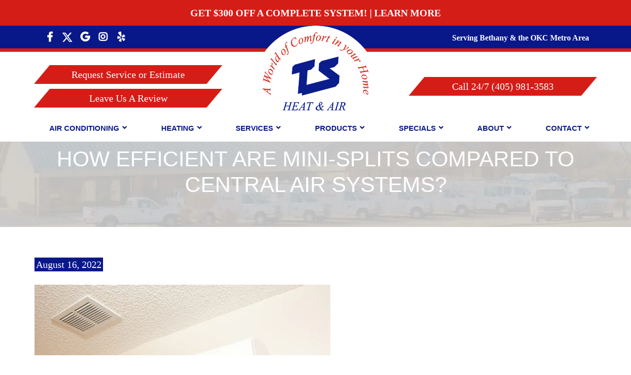

--- FILE ---
content_type: text/html; charset=UTF-8
request_url: https://tsheatandair.com/mini-splits-vs-central-air/
body_size: 33715
content:
<!doctype html> <html lang="en-US" class="no-js"> <head><script>if(navigator.userAgent.match(/MSIE|Internet Explorer/i)||navigator.userAgent.match(/Trident\/7\..*?rv:11/i)){let e=document.location.href;if(!e.match(/[?&]nonitro/)){if(e.indexOf("?")==-1){if(e.indexOf("#")==-1){document.location.href=e+"?nonitro=1"}else{document.location.href=e.replace("#","?nonitro=1#")}}else{if(e.indexOf("#")==-1){document.location.href=e+"&nonitro=1"}else{document.location.href=e.replace("#","&nonitro=1#")}}}}</script><link rel="preconnect" href="https://www.google.com" /><link rel="preconnect" href="https://cdn-ilaggil.nitrocdn.com" /><meta charset="UTF-8" /><title>Efficiency: Mini-Splits Compared to Central Air Systems | TS Heat</title><meta http-equiv="X-UA-Compatible" content="IE=edge,chrome=1" /><meta name="viewport" content="width=device-width, initial-scale=1.0" /><meta name='robots' content='index, follow, max-image-preview:large, max-snippet:-1, max-video-preview:-1' /><meta name="description" content="Ductless mini-split AC systems are surging in popularity, but are they more efficient than central AC? Learn here." /><meta property="og:locale" content="en_US" /><meta property="og:type" content="article" /><meta property="og:title" content="Efficiency: Mini-Splits Compared to Central Air Systems | TS Heat" /><meta property="og:description" content="Ductless mini-split AC systems are surging in popularity, but are they more efficient than central AC? Learn here." /><meta property="og:url" content="https://tsheatandair.com/mini-splits-vs-central-air/" /><meta property="og:site_name" content="TS Heat &amp; Air" /><meta property="article:publisher" content="https://www.facebook.com/TSHeatAndAir/" /><meta property="article:published_time" content="2022-08-16T20:44:49+00:00" /><meta property="article:modified_time" content="2025-10-19T23:14:53+00:00" /><meta property="og:image" content="https://tsheatandair.com/wp-content/uploads/ductless-1-1-scaled-e1660682532320.jpeg" /><meta property="og:image:width" content="600" /><meta property="og:image:height" content="400" /><meta property="og:image:type" content="image/jpeg" /><meta name="author" content="tsheatEditor" /><meta name="twitter:card" content="summary_large_image" /><meta name="twitter:creator" content="@tsheatandair" /><meta name="twitter:site" content="@tsheatandair" /><meta name="twitter:label1" content="Written by" /><meta name="twitter:data1" content="tsheatEditor" /><meta name="google-site-verification" content="ErEy9d23I1ZQoPspljIgkLCXmF7SO17CRO6vgvacAV0" /><meta name="generator" content="NitroPack" /><script>var NPSH,NitroScrollHelper;NPSH=NitroScrollHelper=function(){let e=null;const o=window.sessionStorage.getItem("nitroScrollPos");function t(){let e=JSON.parse(window.sessionStorage.getItem("nitroScrollPos"))||{};if(typeof e!=="object"){e={}}e[document.URL]=window.scrollY;window.sessionStorage.setItem("nitroScrollPos",JSON.stringify(e))}window.addEventListener("scroll",function(){if(e!==null){clearTimeout(e)}e=setTimeout(t,200)},{passive:true});let r={};r.getScrollPos=()=>{if(!o){return 0}const e=JSON.parse(o);return e[document.URL]||0};r.isScrolled=()=>{return r.getScrollPos()>document.documentElement.clientHeight*.5};return r}();</script><script>(function(){var a=false;var e=document.documentElement.classList;var i=navigator.userAgent.toLowerCase();var n=["android","iphone","ipad"];var r=n.length;var o;var d=null;for(var t=0;t<r;t++){o=n[t];if(i.indexOf(o)>-1)d=o;if(e.contains(o)){a=true;e.remove(o)}}if(a&&d){e.add(d);if(d=="iphone"||d=="ipad"){e.add("ios")}}})();</script><script type="text/worker" id="nitro-web-worker">var preloadRequests=0;var remainingCount={};var baseURI="";self.onmessage=function(e){switch(e.data.cmd){case"RESOURCE_PRELOAD":var o=e.data.requestId;remainingCount[o]=0;e.data.resources.forEach(function(e){preload(e,function(o){return function(){console.log(o+" DONE: "+e);if(--remainingCount[o]==0){self.postMessage({cmd:"RESOURCE_PRELOAD",requestId:o})}}}(o));remainingCount[o]++});break;case"SET_BASEURI":baseURI=e.data.uri;break}};async function preload(e,o){if(typeof URL!=="undefined"&&baseURI){try{var a=new URL(e,baseURI);e=a.href}catch(e){console.log("Worker error: "+e.message)}}console.log("Preloading "+e);try{var n=new Request(e,{mode:"no-cors",redirect:"follow"});await fetch(n);o()}catch(a){console.log(a);var r=new XMLHttpRequest;r.responseType="blob";r.onload=o;r.onerror=o;r.open("GET",e,true);r.send()}}</script><script nitro-exclude>window.nitroGtmExcludes = 'WyJhLHMseSxuLGMsaCxpLGQsZSIsImEsIHMsIHksIG4sIGMsIGgsIGksIGQsIGUiLCJhc3luY1xcLWhpZGUiLCJ2YXIgX3Z3b19jb2RlIiwidHJ1c3Rsb2dvXFwuanMiLCJUcnVzdExvZ28iLCIuKj91c2VcXC50eXBla2l0XFwubmV0Lio/IiwiLio/[base64]/[base64]/YXBwXFwuZWN3aWRcXC5jb20uKj8iLCJwYXlwYWxcXC5jb21cXFwvc2RrXFxcL2pzIiwidmFyIGFuZ2VsbGV5ZV9pbl9jb250ZW50X3BhcmFtIiwiYXBwXFwub250cmFwb3J0XFwuY29tIiwiLio/bXNnc25kclxcLmNvbS4qPyIsIi4qP3NlYXJjaGxpZ2h0XFwucGFydG5lcnNcXFwvcGhvdG9uXFxcL3Bob3Rvbi4qP2pzIiwiLio/cm9vZlxcLXF1b3RlXFwtcHJvXFwtd2lkZ2V0XFwuanMuKj8iLCIuKj9jYWxsdHJrLio/IiwiLio/Y2FsbHJhaWwuKj8iLCIuKj9ibG9naGVyYWRzLio/IiwiLio/[base64]/IiwiaHR0cHNcXDpcXFwvXFxcL2N3dlxcLmlvXFxcLy4qPyIsIi4qP3dlYlxcLmNtcFxcLnVzZXJjZW50cmljc1xcLmV1XFxcL3VpXFxcL2xvYWRlclxcLmpzLio/IiwiLio/b3Nhbm9cXC5jb21cXFwvLio/IiwiaHR0cHNcXDpcXFwvXFxcL2FwaVxcLnNjaGVkdWxlZW5naW5lXFwubmV0XFxcL3NlXFwtd2ViXFwtYXBpLio/[base64]/IiwiLio/[base64]/IiwiZ3RtXFwuanNcXD9pZFxcPSIsIi4qP2ludm9jYVxcLWxhdGVzdFxcLm1pblxcLmpzIiwiaHR0cHNcXDpcXFwvXFxcL2FwaVxcLnNjaGVkdWxlZW5naW5lXFwubmV0XFxcL3NlXFwtd2ViXFwtYXBpLio/Il0=';</script><script id="nprl">(()=>{if(window.NPRL!=undefined)return;(function(e){var t=e.prototype;t.after||(t.after=function(){var e,t=arguments,n=t.length,r=0,i=this,o=i.parentNode,a=Node,c=String,u=document;if(o!==null){while(r<n){(e=t[r])instanceof a?(i=i.nextSibling)!==null?o.insertBefore(e,i):o.appendChild(e):o.appendChild(u.createTextNode(c(e)));++r}}})})(Element);var e,t;e=t=function(){var t=false;var r=window.URL||window.webkitURL;var i=true;var o=true;var a=2;var c=null;var u=null;var d=true;var s=window.nitroGtmExcludes!=undefined;var l=s?JSON.parse(atob(window.nitroGtmExcludes)).map(e=>new RegExp(e)):[];var f;var m;var v=null;var p=null;var g=null;var h={touch:["touchmove","touchend"],default:["mousemove","click","keydown","wheel"]};var E=true;var y=[];var w=false;var b=[];var S=0;var N=0;var L=false;var T=0;var R=null;var O=false;var A=false;var C=false;var P=[];var I=[];var M=[];var k=[];var x=false;var _={};var j=new Map;var B="noModule"in HTMLScriptElement.prototype;var q=requestAnimationFrame||mozRequestAnimationFrame||webkitRequestAnimationFrame||msRequestAnimationFrame;const D="gtm.js?id=";function H(e,t){if(!_[e]){_[e]=[]}_[e].push(t)}function U(e,t){if(_[e]){var n=0,r=_[e];for(var n=0;n<r.length;n++){r[n].call(this,t)}}}function Y(){(function(e,t){var r=null;var i=function(e){r(e)};var o=null;var a={};var c=null;var u=null;var d=0;e.addEventListener(t,function(r){if(["load","DOMContentLoaded"].indexOf(t)!=-1){if(u){Q(function(){e.triggerNitroEvent(t)})}c=true}else if(t=="readystatechange"){d++;n.ogReadyState=d==1?"interactive":"complete";if(u&&u>=d){n.documentReadyState=n.ogReadyState;Q(function(){e.triggerNitroEvent(t)})}}});e.addEventListener(t+"Nitro",function(e){if(["load","DOMContentLoaded"].indexOf(t)!=-1){if(!c){e.preventDefault();e.stopImmediatePropagation()}else{}u=true}else if(t=="readystatechange"){u=n.documentReadyState=="interactive"?1:2;if(d<u){e.preventDefault();e.stopImmediatePropagation()}}});switch(t){case"load":o="onload";break;case"readystatechange":o="onreadystatechange";break;case"pageshow":o="onpageshow";break;default:o=null;break}if(o){Object.defineProperty(e,o,{get:function(){return r},set:function(n){if(typeof n!=="function"){r=null;e.removeEventListener(t+"Nitro",i)}else{if(!r){e.addEventListener(t+"Nitro",i)}r=n}}})}Object.defineProperty(e,"addEventListener"+t,{value:function(r){if(r!=t||!n.startedScriptLoading||document.currentScript&&document.currentScript.hasAttribute("nitro-exclude")){}else{arguments[0]+="Nitro"}e.ogAddEventListener.apply(e,arguments);a[arguments[1]]=arguments[0]}});Object.defineProperty(e,"removeEventListener"+t,{value:function(t){var n=a[arguments[1]];arguments[0]=n;e.ogRemoveEventListener.apply(e,arguments)}});Object.defineProperty(e,"triggerNitroEvent"+t,{value:function(t,n){n=n||e;var r=new Event(t+"Nitro",{bubbles:true});r.isNitroPack=true;Object.defineProperty(r,"type",{get:function(){return t},set:function(){}});Object.defineProperty(r,"target",{get:function(){return n},set:function(){}});e.dispatchEvent(r)}});if(typeof e.triggerNitroEvent==="undefined"){(function(){var t=e.addEventListener;var n=e.removeEventListener;Object.defineProperty(e,"ogAddEventListener",{value:t});Object.defineProperty(e,"ogRemoveEventListener",{value:n});Object.defineProperty(e,"addEventListener",{value:function(n){var r="addEventListener"+n;if(typeof e[r]!=="undefined"){e[r].apply(e,arguments)}else{t.apply(e,arguments)}},writable:true});Object.defineProperty(e,"removeEventListener",{value:function(t){var r="removeEventListener"+t;if(typeof e[r]!=="undefined"){e[r].apply(e,arguments)}else{n.apply(e,arguments)}}});Object.defineProperty(e,"triggerNitroEvent",{value:function(t,n){var r="triggerNitroEvent"+t;if(typeof e[r]!=="undefined"){e[r].apply(e,arguments)}}})})()}}).apply(null,arguments)}Y(window,"load");Y(window,"pageshow");Y(window,"DOMContentLoaded");Y(document,"DOMContentLoaded");Y(document,"readystatechange");try{var F=new Worker(r.createObjectURL(new Blob([document.getElementById("nitro-web-worker").textContent],{type:"text/javascript"})))}catch(e){var F=new Worker("data:text/javascript;base64,"+btoa(document.getElementById("nitro-web-worker").textContent))}F.onmessage=function(e){if(e.data.cmd=="RESOURCE_PRELOAD"){U(e.data.requestId,e)}};if(typeof document.baseURI!=="undefined"){F.postMessage({cmd:"SET_BASEURI",uri:document.baseURI})}var G=function(e){if(--S==0){Q(K)}};var W=function(e){e.target.removeEventListener("load",W);e.target.removeEventListener("error",W);e.target.removeEventListener("nitroTimeout",W);if(e.type!="nitroTimeout"){clearTimeout(e.target.nitroTimeout)}if(--N==0&&S==0){Q(J)}};var X=function(e){var t=e.textContent;try{var n=r.createObjectURL(new Blob([t.replace(/^(?:<!--)?(.*?)(?:-->)?$/gm,"$1")],{type:"text/javascript"}))}catch(e){var n="data:text/javascript;base64,"+btoa(t.replace(/^(?:<!--)?(.*?)(?:-->)?$/gm,"$1"))}return n};var K=function(){n.documentReadyState="interactive";document.triggerNitroEvent("readystatechange");document.triggerNitroEvent("DOMContentLoaded");if(window.pageYOffset||window.pageXOffset){window.dispatchEvent(new Event("scroll"))}A=true;Q(function(){if(N==0){Q(J)}Q($)})};var J=function(){if(!A||O)return;O=true;R.disconnect();en();n.documentReadyState="complete";document.triggerNitroEvent("readystatechange");window.triggerNitroEvent("load",document);window.triggerNitroEvent("pageshow",document);if(window.pageYOffset||window.pageXOffset||location.hash){let e=typeof history.scrollRestoration!=="undefined"&&history.scrollRestoration=="auto";if(e&&typeof NPSH!=="undefined"&&NPSH.getScrollPos()>0&&window.pageYOffset>document.documentElement.clientHeight*.5){window.scrollTo(0,NPSH.getScrollPos())}else if(location.hash){try{let e=document.querySelector(location.hash);if(e){e.scrollIntoView()}}catch(e){}}}var e=null;if(a==1){e=eo}else{e=eu}Q(e)};var Q=function(e){setTimeout(e,0)};var V=function(e){if(e.type=="touchend"||e.type=="click"){g=e}};var $=function(){if(d&&g){setTimeout(function(e){return function(){var t=function(e,t,n){var r=new Event(e,{bubbles:true,cancelable:true});if(e=="click"){r.clientX=t;r.clientY=n}else{r.touches=[{clientX:t,clientY:n}]}return r};var n;if(e.type=="touchend"){var r=e.changedTouches[0];n=document.elementFromPoint(r.clientX,r.clientY);n.dispatchEvent(t("touchstart"),r.clientX,r.clientY);n.dispatchEvent(t("touchend"),r.clientX,r.clientY);n.dispatchEvent(t("click"),r.clientX,r.clientY)}else if(e.type=="click"){n=document.elementFromPoint(e.clientX,e.clientY);n.dispatchEvent(t("click"),e.clientX,e.clientY)}}}(g),150);g=null}};var z=function(e){if(e.tagName=="SCRIPT"&&!e.hasAttribute("data-nitro-for-id")&&!e.hasAttribute("nitro-document-write")||e.tagName=="IMG"&&(e.hasAttribute("src")||e.hasAttribute("srcset"))||e.tagName=="IFRAME"&&e.hasAttribute("src")||e.tagName=="LINK"&&e.hasAttribute("href")&&e.hasAttribute("rel")&&e.getAttribute("rel")=="stylesheet"){if(e.tagName==="IFRAME"&&e.src.indexOf("about:blank")>-1){return}var t="";switch(e.tagName){case"LINK":t=e.href;break;case"IMG":if(k.indexOf(e)>-1)return;t=e.srcset||e.src;break;default:t=e.src;break}var n=e.getAttribute("type");if(!t&&e.tagName!=="SCRIPT")return;if((e.tagName=="IMG"||e.tagName=="LINK")&&(t.indexOf("data:")===0||t.indexOf("blob:")===0))return;if(e.tagName=="SCRIPT"&&n&&n!=="text/javascript"&&n!=="application/javascript"){if(n!=="module"||!B)return}if(e.tagName==="SCRIPT"){if(k.indexOf(e)>-1)return;if(e.noModule&&B){return}let t=null;if(document.currentScript){if(document.currentScript.src&&document.currentScript.src.indexOf(D)>-1){t=document.currentScript}if(document.currentScript.hasAttribute("data-nitro-gtm-id")){e.setAttribute("data-nitro-gtm-id",document.currentScript.getAttribute("data-nitro-gtm-id"))}}else if(window.nitroCurrentScript){if(window.nitroCurrentScript.src&&window.nitroCurrentScript.src.indexOf(D)>-1){t=window.nitroCurrentScript}}if(t&&s){let n=false;for(const t of l){n=e.src?t.test(e.src):t.test(e.textContent);if(n){break}}if(!n){e.type="text/googletagmanagerscript";let n=t.hasAttribute("data-nitro-gtm-id")?t.getAttribute("data-nitro-gtm-id"):t.id;if(!j.has(n)){j.set(n,[])}let r=j.get(n);r.push(e);return}}if(!e.src){if(e.textContent.length>0){e.textContent+="\n;if(document.currentScript.nitroTimeout) {clearTimeout(document.currentScript.nitroTimeout);}; setTimeout(function() { this.dispatchEvent(new Event('load')); }.bind(document.currentScript), 0);"}else{return}}else{}k.push(e)}if(!e.hasOwnProperty("nitroTimeout")){N++;e.addEventListener("load",W,true);e.addEventListener("error",W,true);e.addEventListener("nitroTimeout",W,true);e.nitroTimeout=setTimeout(function(){console.log("Resource timed out",e);e.dispatchEvent(new Event("nitroTimeout"))},5e3)}}};var Z=function(e){if(e.hasOwnProperty("nitroTimeout")&&e.nitroTimeout){clearTimeout(e.nitroTimeout);e.nitroTimeout=null;e.dispatchEvent(new Event("nitroTimeout"))}};document.documentElement.addEventListener("load",function(e){if(e.target.tagName=="SCRIPT"||e.target.tagName=="IMG"){k.push(e.target)}},true);document.documentElement.addEventListener("error",function(e){if(e.target.tagName=="SCRIPT"||e.target.tagName=="IMG"){k.push(e.target)}},true);var ee=["appendChild","replaceChild","insertBefore","prepend","append","before","after","replaceWith","insertAdjacentElement"];var et=function(){if(s){window._nitro_setTimeout=window.setTimeout;window.setTimeout=function(e,t,...n){let r=document.currentScript||window.nitroCurrentScript;if(!r||r.src&&r.src.indexOf(D)==-1){return window._nitro_setTimeout.call(window,e,t,...n)}return window._nitro_setTimeout.call(window,function(e,t){return function(...n){window.nitroCurrentScript=e;t(...n)}}(r,e),t,...n)}}ee.forEach(function(e){HTMLElement.prototype["og"+e]=HTMLElement.prototype[e];HTMLElement.prototype[e]=function(...t){if(this.parentNode||this===document.documentElement){switch(e){case"replaceChild":case"insertBefore":t.pop();break;case"insertAdjacentElement":t.shift();break}t.forEach(function(e){if(!e)return;if(e.tagName=="SCRIPT"){z(e)}else{if(e.children&&e.children.length>0){e.querySelectorAll("script").forEach(z)}}})}return this["og"+e].apply(this,arguments)}})};var en=function(){if(s&&typeof window._nitro_setTimeout==="function"){window.setTimeout=window._nitro_setTimeout}ee.forEach(function(e){HTMLElement.prototype[e]=HTMLElement.prototype["og"+e]})};var er=async function(){if(o){ef(f);ef(V);if(v){clearTimeout(v);v=null}}if(T===1){L=true;return}else if(T===0){T=-1}n.startedScriptLoading=true;Object.defineProperty(document,"readyState",{get:function(){return n.documentReadyState},set:function(){}});var e=document.documentElement;var t={attributes:true,attributeFilter:["src"],childList:true,subtree:true};R=new MutationObserver(function(e,t){e.forEach(function(e){if(e.type=="childList"&&e.addedNodes.length>0){e.addedNodes.forEach(function(e){if(!document.documentElement.contains(e)){return}if(e.tagName=="IMG"||e.tagName=="IFRAME"||e.tagName=="LINK"){z(e)}})}if(e.type=="childList"&&e.removedNodes.length>0){e.removedNodes.forEach(function(e){if(e.tagName=="IFRAME"||e.tagName=="LINK"){Z(e)}})}if(e.type=="attributes"){var t=e.target;if(!document.documentElement.contains(t)){return}if(t.tagName=="IFRAME"||t.tagName=="LINK"||t.tagName=="IMG"||t.tagName=="SCRIPT"){z(t)}}})});R.observe(e,t);if(!s){et()}await Promise.all(P);var r=b.shift();var i=null;var a=false;while(r){var c;var u=JSON.parse(atob(r.meta));var d=u.delay;if(r.type=="inline"){var l=document.getElementById(r.id);if(l){l.remove()}else{r=b.shift();continue}c=X(l);if(c===false){r=b.shift();continue}}else{c=r.src}if(!a&&r.type!="inline"&&(typeof u.attributes.async!="undefined"||typeof u.attributes.defer!="undefined")){if(i===null){i=r}else if(i===r){a=true}if(!a){b.push(r);r=b.shift();continue}}var m=document.createElement("script");m.src=c;m.setAttribute("data-nitro-for-id",r.id);for(var p in u.attributes){try{if(u.attributes[p]===false){m.setAttribute(p,"")}else{m.setAttribute(p,u.attributes[p])}}catch(e){console.log("Error while setting script attribute",m,e)}}m.async=false;if(u.canonicalLink!=""&&Object.getOwnPropertyDescriptor(m,"src")?.configurable!==false){(e=>{Object.defineProperty(m,"src",{get:function(){return e.canonicalLink},set:function(){}})})(u)}if(d){setTimeout((function(e,t){var n=document.querySelector("[data-nitro-marker-id='"+t+"']");if(n){n.after(e)}else{document.head.appendChild(e)}}).bind(null,m,r.id),d)}else{m.addEventListener("load",G);m.addEventListener("error",G);if(!m.noModule||!B){S++}var g=document.querySelector("[data-nitro-marker-id='"+r.id+"']");if(g){Q(function(e,t){return function(){e.after(t)}}(g,m))}else{Q(function(e){return function(){document.head.appendChild(e)}}(m))}}r=b.shift()}};var ei=function(){var e=document.getElementById("nitro-deferred-styles");var t=document.createElement("div");t.innerHTML=e.textContent;return t};var eo=async function(e){isPreload=e&&e.type=="NitroPreload";if(!isPreload){T=-1;E=false;if(o){ef(f);ef(V);if(v){clearTimeout(v);v=null}}}if(w===false){var t=ei();let e=t.querySelectorAll('style,link[rel="stylesheet"]');w=e.length;if(w){let e=document.getElementById("nitro-deferred-styles-marker");e.replaceWith.apply(e,t.childNodes)}else if(isPreload){Q(ed)}else{es()}}else if(w===0&&!isPreload){es()}};var ea=function(){var e=ei();var t=e.childNodes;var n;var r=[];for(var i=0;i<t.length;i++){n=t[i];if(n.href){r.push(n.href)}}var o="css-preload";H(o,function(e){eo(new Event("NitroPreload"))});if(r.length){F.postMessage({cmd:"RESOURCE_PRELOAD",resources:r,requestId:o})}else{Q(function(){U(o)})}};var ec=function(){if(T===-1)return;T=1;var e=[];var t,n;for(var r=0;r<b.length;r++){t=b[r];if(t.type!="inline"){if(t.src){n=JSON.parse(atob(t.meta));if(n.delay)continue;if(n.attributes.type&&n.attributes.type=="module"&&!B)continue;e.push(t.src)}}}if(e.length){var i="js-preload";H(i,function(e){T=2;if(L){Q(er)}});F.postMessage({cmd:"RESOURCE_PRELOAD",resources:e,requestId:i})}};var eu=function(){while(I.length){style=I.shift();if(style.hasAttribute("nitropack-onload")){style.setAttribute("onload",style.getAttribute("nitropack-onload"));Q(function(e){return function(){e.dispatchEvent(new Event("load"))}}(style))}}while(M.length){style=M.shift();if(style.hasAttribute("nitropack-onerror")){style.setAttribute("onerror",style.getAttribute("nitropack-onerror"));Q(function(e){return function(){e.dispatchEvent(new Event("error"))}}(style))}}};var ed=function(){if(!x){if(i){Q(function(){var e=document.getElementById("nitro-critical-css");if(e){e.remove()}})}x=true;onStylesLoadEvent=new Event("NitroStylesLoaded");onStylesLoadEvent.isNitroPack=true;window.dispatchEvent(onStylesLoadEvent)}};var es=function(){if(a==2){Q(er)}else{eu()}};var el=function(e){m.forEach(function(t){document.addEventListener(t,e,true)})};var ef=function(e){m.forEach(function(t){document.removeEventListener(t,e,true)})};if(s){et()}return{setAutoRemoveCriticalCss:function(e){i=e},registerScript:function(e,t,n){b.push({type:"remote",src:e,id:t,meta:n})},registerInlineScript:function(e,t){b.push({type:"inline",id:e,meta:t})},registerStyle:function(e,t,n){y.push({href:e,rel:t,media:n})},onLoadStyle:function(e){I.push(e);if(w!==false&&--w==0){Q(ed);if(E){E=false}else{es()}}},onErrorStyle:function(e){M.push(e);if(w!==false&&--w==0){Q(ed);if(E){E=false}else{es()}}},loadJs:function(e,t){if(!e.src){var n=X(e);if(n!==false){e.src=n;e.textContent=""}}if(t){Q(function(e,t){return function(){e.after(t)}}(t,e))}else{Q(function(e){return function(){document.head.appendChild(e)}}(e))}},loadQueuedResources:async function(){window.dispatchEvent(new Event("NitroBootStart"));if(p){clearTimeout(p);p=null}window.removeEventListener("load",e.loadQueuedResources);f=a==1?er:eo;if(!o||g){Q(f)}else{if(navigator.userAgent.indexOf(" Edge/")==-1){ea();H("css-preload",ec)}el(f);if(u){if(c){v=setTimeout(f,c)}}else{}}},fontPreload:function(e){var t="critical-fonts";H(t,function(e){document.getElementById("nitro-critical-fonts").type="text/css"});F.postMessage({cmd:"RESOURCE_PRELOAD",resources:e,requestId:t})},boot:function(){if(t)return;t=true;C=typeof NPSH!=="undefined"&&NPSH.isScrolled();let n=document.prerendering;if(location.hash||C||n){o=false}m=h.default.concat(h.touch);p=setTimeout(e.loadQueuedResources,1500);el(V);if(C){e.loadQueuedResources()}else{window.addEventListener("load",e.loadQueuedResources)}},addPrerequisite:function(e){P.push(e)},getTagManagerNodes:function(e){if(!e)return j;return j.get(e)??[]}}}();var n,r;n=r=function(){var t=document.write;return{documentWrite:function(n,r){if(n&&n.hasAttribute("nitro-exclude")){return t.call(document,r)}var i=null;if(n.documentWriteContainer){i=n.documentWriteContainer}else{i=document.createElement("span");n.documentWriteContainer=i}var o=null;if(n){if(n.hasAttribute("data-nitro-for-id")){o=document.querySelector('template[data-nitro-marker-id="'+n.getAttribute("data-nitro-for-id")+'"]')}else{o=n}}i.innerHTML+=r;i.querySelectorAll("script").forEach(function(e){e.setAttribute("nitro-document-write","")});if(!i.parentNode){if(o){o.parentNode.insertBefore(i,o)}else{document.body.appendChild(i)}}var a=document.createElement("span");a.innerHTML=r;var c=a.querySelectorAll("script");if(c.length){c.forEach(function(t){var n=t.getAttributeNames();var r=document.createElement("script");n.forEach(function(e){r.setAttribute(e,t.getAttribute(e))});r.async=false;if(!t.src&&t.textContent){r.textContent=t.textContent}e.loadJs(r,o)})}},TrustLogo:function(e,t){var n=document.getElementById(e);var r=document.createElement("img");r.src=t;n.parentNode.insertBefore(r,n)},documentReadyState:"loading",ogReadyState:document.readyState,startedScriptLoading:false,loadScriptDelayed:function(e,t){setTimeout(function(){var t=document.createElement("script");t.src=e;document.head.appendChild(t)},t)}}}();document.write=function(e){n.documentWrite(document.currentScript,e)};document.writeln=function(e){n.documentWrite(document.currentScript,e+"\n")};window.NPRL=e;window.NitroResourceLoader=t;window.NPh=n;window.NitroPackHelper=r})();</script><template id="nitro-deferred-styles-marker"></template><style id="nitro-fonts">@font-face{font-family:"Font Awesome 5 Brands";font-style:normal;font-weight:normal;src:url("https://cdn-ilaggil.nitrocdn.com/UlDKwwdDdYaGpodSDCJVIMWlQVDdUYXw/assets/static/source/rev-aea783d/tsheatandair.com/wp-content/themes/theme-3/assets/webfonts/fa-brands-400.eot");src:url("https://cdn-ilaggil.nitrocdn.com/UlDKwwdDdYaGpodSDCJVIMWlQVDdUYXw/assets/static/source/rev-aea783d/tsheatandair.com/wp-content/themes/theme-3/assets/webfonts/fa-brands-400.woff2") format("woff2");font-display:swap}@font-face{font-family:"Font Awesome 5 Pro";font-style:normal;font-weight:300;src:url("https://cdn-ilaggil.nitrocdn.com/UlDKwwdDdYaGpodSDCJVIMWlQVDdUYXw/assets/static/source/rev-aea783d/tsheatandair.com/wp-content/themes/theme-3/assets/webfonts/fa-light-300.eot");src:url("https://cdn-ilaggil.nitrocdn.com/UlDKwwdDdYaGpodSDCJVIMWlQVDdUYXw/assets/static/source/rev-aea783d/tsheatandair.com/wp-content/themes/theme-3/assets/webfonts/fa-light-300.woff2") format("woff2");font-display:swap}@font-face{font-family:"Font Awesome 5 Pro";font-style:normal;font-weight:400;src:url("https://cdn-ilaggil.nitrocdn.com/UlDKwwdDdYaGpodSDCJVIMWlQVDdUYXw/assets/static/source/rev-aea783d/tsheatandair.com/wp-content/themes/theme-3/assets/webfonts/fa-regular-400.eot");src:url("https://cdn-ilaggil.nitrocdn.com/UlDKwwdDdYaGpodSDCJVIMWlQVDdUYXw/assets/static/source/rev-aea783d/tsheatandair.com/wp-content/themes/theme-3/assets/webfonts/fa-regular-400.woff2") format("woff2");font-display:swap}@font-face{font-family:"Font Awesome 5 Pro";font-style:normal;font-weight:900;src:url("https://cdn-ilaggil.nitrocdn.com/UlDKwwdDdYaGpodSDCJVIMWlQVDdUYXw/assets/static/source/rev-aea783d/tsheatandair.com/wp-content/themes/theme-3/assets/webfonts/fa-solid-900.eot");src:url("https://cdn-ilaggil.nitrocdn.com/UlDKwwdDdYaGpodSDCJVIMWlQVDdUYXw/assets/static/source/rev-aea783d/tsheatandair.com/wp-content/themes/theme-3/assets/webfonts/fa-solid-900.woff2") format("woff2");font-display:swap}</style><style type="text/css" id="nitro-critical-css">.wpcf7 .hidden-fields-container{display:none}.wpcf7 form .wpcf7-response-output{margin:2em .5em 1em;padding:.2em 1em;border:2px solid #00a0d2}.wpcf7 form.init .wpcf7-response-output{display:none}.wpcf7-form-control-wrap{position:relative}.fab,.fas{-moz-osx-font-smoothing:grayscale;-webkit-font-smoothing:antialiased;display:inline-block;font-style:normal;font-variant:normal;text-rendering:auto;line-height:1}.fa-rotate-90{-ms-filter:"progid:DXImageTransform.Microsoft.BasicImage(rotation=1)";transform:rotate(90deg)}:root .fa-rotate-90{-webkit-filter:none;filter:none}.fa-facebook-f:before{content:""}.fa-google:before{content:""}.fa-instagram:before{content:""}.fa-phone:before{content:""}.fa-yelp:before{content:""}.fab{font-family:"Font Awesome 5 Brands"}.fas{font-family:"Font Awesome 5 Pro";font-weight:900}:root{--blue:#007bff;--indigo:#6610f2;--purple:#6f42c1;--pink:#e83e8c;--red:#dc3545;--orange:#fd7e14;--yellow:#ffc107;--green:#28a745;--teal:#20c997;--cyan:#17a2b8;--white:#fff;--gray:#6c757d;--gray-dark:#343a40;--primary:#007bff;--secondary:#6c757d;--success:#28a745;--info:#17a2b8;--warning:#ffc107;--danger:#dc3545;--light:#f8f9fa;--dark:#343a40;--breakpoint-xs:0;--breakpoint-sm:576px;--breakpoint-md:768px;--breakpoint-lg:992px;--breakpoint-xl:1200px;--font-family-sans-serif:-apple-system,BlinkMacSystemFont,"Segoe UI",Roboto,"Helvetica Neue",Arial,sans-serif,"Apple Color Emoji","Segoe UI Emoji","Segoe UI Symbol","Noto Color Emoji";--font-family-monospace:SFMono-Regular,Menlo,Monaco,Consolas,"Liberation Mono","Courier New",monospace}*,*::before,*::after{box-sizing:border-box}html{font-family:sans-serif;line-height:1.15;-webkit-text-size-adjust:100%;-ms-text-size-adjust:100%;-ms-overflow-style:scrollbar}@-ms-viewport{width:device-width}article,nav,section{display:block}body{margin:0;font-family:-apple-system,BlinkMacSystemFont,"Segoe UI",Roboto,"Helvetica Neue",Arial,sans-serif,"Apple Color Emoji","Segoe UI Emoji","Segoe UI Symbol","Noto Color Emoji";font-size:1rem;font-weight:400;line-height:1.5;color:#212529;text-align:left;background-color:#fff}h1,h2{margin-top:0;margin-bottom:.5rem}p{margin-top:0;margin-bottom:1rem}ul{margin-top:0;margin-bottom:1rem}ul ul{margin-bottom:0}a{color:#007bff;text-decoration:none;background-color:transparent;-webkit-text-decoration-skip:objects}img{vertical-align:middle;border-style:none}svg{overflow:hidden;vertical-align:middle}label{display:inline-block;margin-bottom:.5rem}input,textarea{margin:0;font-family:inherit;font-size:inherit;line-height:inherit}input{overflow:visible}textarea{overflow:auto;resize:vertical}fieldset{min-width:0;padding:0;margin:0;border:0}::-webkit-file-upload-button{font:inherit;-webkit-appearance:button}template{display:none}h1,h2{margin-bottom:.5rem;font-family:inherit;font-weight:500;line-height:1.2;color:inherit}h1{font-size:2.5rem}h2{font-size:2rem}mark{padding:.2em;background-color:#fcf8e3}.container{width:100%;padding-right:15px;padding-left:15px;margin-right:auto;margin-left:auto}@media (min-width:576px){.container{max-width:540px}}@media (min-width:768px){.container{max-width:720px}}@media (min-width:992px){.container{max-width:960px}}@media (min-width:1200px){.container{max-width:1140px}}.row{display:flex;flex-wrap:wrap;margin-right:-15px;margin-left:-15px}.col-12,.col,.col-sm-4,.col-sm-8,.col-md-4,.col-md-5,.col-md-7,.col-lg-4,.col-lg-6{position:relative;width:100%;min-height:1px;padding-right:15px;padding-left:15px}.col{flex-basis:0;flex-grow:1;max-width:100%}.col-12{flex:0 0 100%;max-width:100%}@media (min-width:576px){.col-sm-4{flex:0 0 33.3333333333%;max-width:33.3333333333%}.col-sm-8{flex:0 0 66.6666666667%;max-width:66.6666666667%}}@media (min-width:768px){.col-md-4{flex:0 0 33.3333333333%;max-width:33.3333333333%}.col-md-5{flex:0 0 41.6666666667%;max-width:41.6666666667%}.col-md-7{flex:0 0 58.3333333333%;max-width:58.3333333333%}}@media (min-width:992px){.col-lg-4{flex:0 0 33.3333333333%;max-width:33.3333333333%}.col-lg-6{flex:0 0 50%;max-width:50%}}.nav{display:flex;flex-wrap:wrap;padding-left:0;margin-bottom:0;list-style:none}.d-none{display:none !important}.d-flex{display:flex !important}@media (min-width:992px){.d-lg-none{display:none !important}.d-lg-block{display:block !important}}.flex-column{flex-direction:column !important}.justify-content-between{justify-content:space-between !important}.align-items-center{align-items:center !important}@media (min-width:992px){.flex-lg-row{flex-direction:row !important}}.w-100{width:100% !important}.text-right{text-align:right !important}.text-center{text-align:center !important}*,*::before,*::after{box-sizing:border-box}:root,*{-webkit-font-smoothing:antialiased;-moz-osx-font-smoothing:grayscale;outline:none !important}body{font-size:16px}div,p,ul{font-size:20px;line-height:1.6}h1,h2{font-weight:bold;margin-top:0;text-transform:capitalize}h1{font-size:44px;font-weight:900;line-height:1.2;margin:0 auto 30px;padding:0 10px 10px;text-align:center}.page-header h1{color:#fff;font-weight:500;margin:0;padding:0}h2{font-size:2.2rem;font-weight:900;line-height:1.2;margin-bottom:10px}a,a:link,a:visited{font-weight:bold;text-decoration:none}img{height:auto;max-width:100%}.nav-bar{border:0 none;left:0;position:fixed;top:0;width:100%;z-index:100}@media (min-width:992px){.nav-bar{position:relative;z-index:3}}@media (max-width:1199.98px){.nav-bar .container{max-width:100%}}.nav{background:#fff;left:-115%;padding:0 15px 30px;position:absolute;top:64px}@media (min-width:992px){.nav{left:0;padding-bottom:0;position:relative;top:0}}.mobile-tagline{display:inline-block;font-size:25px;font-weight:700;line-height:1.2;width:142px;text-transform:uppercase}@media screen and (min-width:375px){.mobile-tagline{width:auto}}.main-navigation{margin-bottom:0;margin-left:0;padding-left:0;width:100%}.main-navigation,.main-navigation li{list-style:none;position:relative;z-index:1}.main-navigation>li{position:relative}@media (min-width:992px){.main-navigation>li>a{padding:15px}}.main-navigation>li.has-dropdown>ul{display:none;margin:0}@media (min-width:992px){.main-navigation>li.has-dropdown>ul{margin-left:0;padding-left:0;position:absolute;top:54px}}.main-navigation>li.has-dropdown:after{content:"";font-family:"Font Awesome 5 Pro";font-size:17px;position:absolute;right:10px;top:7px;z-index:10}@media (min-width:992px){.main-navigation>li.has-dropdown:after{content:"";font-size:15px;font-weight:bold;right:0;top:14px}}@media (min-width:992px){.main-navigation>li.has-dropdown ul li.has-dropdown>a{padding-right:25px}}.main-navigation>li.has-dropdown ul li.has-dropdown>a:after{content:"";font-family:"Font Awesome 5 Pro";font-size:12px;position:relative;right:-2px}@media (min-width:992px){.main-navigation>li.has-dropdown ul li.has-dropdown>a:after{content:"";position:absolute;right:15px;top:10px}}@media (min-width:992px){.main-navigation>li.has-dropdown>ul>li>a{display:block;font-weight:400;padding:10px 15px;white-space:nowrap}}@media (min-width:992px){.main-navigation>li.has-dropdown>ul>li>ul{display:none;left:100%;margin-left:0;padding-left:0;position:absolute;top:0}}.main-navigation>li.has-dropdown>ul>li>ul>li>a{font-size:14px;font-weight:400;padding-left:15px;padding-right:15px}.main-navigation a{display:block;font-size:15px;font-weight:700;padding:10px 0;position:relative;text-transform:uppercase;text-transform:uppercase}@media (min-width:992px){.main-navigation a{white-space:nowrap}}.mobile-nav-name{font-size:25px;font-weight:bold;margin-right:-8px;text-transform:uppercase}.hamburger{background-color:transparent;border:0;display:inline-block;font:inherit;margin:0;overflow:visible;padding:15px;text-transform:none}.hamburger-box{display:inline-block;height:25px;position:relative;top:3px;width:40px}.hamburger-inner{display:block;margin-top:-2px;top:50%}.hamburger-inner,.hamburger-inner::before,.hamburger-inner::after{border-radius:4px;height:4px;position:absolute;width:40px}.hamburger-inner::before,.hamburger-inner::after{content:" ";display:block}.hamburger-inner::before{top:-10px}.hamburger-inner::after{bottom:-10px}@media (min-width:992px){.mobile-phone-icon,.hamburger,.mobile-nav-name{display:none}}form textarea{resize:none}form textarea[rows]{height:0}form div.wpcf7-response-output{bottom:-5px;margin:0;position:absolute}form input[type="text"],form textarea{margin:0}form p{margin-bottom:16px}.postscript-contact .wpcf7-text{border-radius:5px;border:0 none;padding-left:15px;width:100%}.postscript-contact div.wpcf7-response-output{color:#fff}.header{margin-top:64px;padding:22px 0;position:relative;z-index:2}@media (min-width:992px){.header{margin-top:0}}.header__social .social-icons{list-style:none;margin:.9375rem 0rem;padding:0}.header__social .social-icons li{display:inline-block;margin:0 .1rem}.header__social .social-icons a{border:1px solid;border-radius:50%;display:inline-block;height:1.75rem;line-height:1.75rem;text-decoration:none;text-align:center;width:1.75rem}.page-header{padding:60px 0}.content-wrapper{margin-bottom:60px;margin-top:60px}mark{padding:3px}article.post{text-align:center}article.post .date{margin-bottom:25px}.single article.post{text-align:left}.social-icons a{font-size:.8rem}#topBar{display:none}.nav-bar{background:#091889}.hamburger-inner,.hamburger-inner::before,.hamburger-inner::after{background-color:#fff}#menu-main-menu a,#menu-main-menu>li>a,a:link.mobile-phone-icon,.mobile-nav-name,.main-navigation>li.has-dropdown:after{color:#fff}.slanted-button{-webkit-transform:skew(-12deg);transform:skew(-40deg);display:inline-block;font-family:"Times"}.primary-button{background-color:#d51d18;color:#fff;padding:3px 10px;text-align:center}#header_one a.primary-button{color:#fff;min-width:100%;margin-bottom:10px;font-family:"Times New Roman";font-weight:400}.header{padding-bottom:0}.header__logo img{margin-top:-75px}.noslant{transform:skew(40deg);display:inline-block}.nav{background:#091889}.postscript-contact p{font-size:18px;font-family:"Times";line-height:1.2}#menu-main-menu a span{font-family:"Arial";font-weight:700}h1,h2{text-transform:uppercase}@media screen and (min-width:1025px){.main-navigation a{font-weight:500}#menu-main-menu>li.has-dropdown>ul>li>a{font-size:14px;font-weight:700}#topBar{display:block;background-color:#091889;padding:7px 0;border-bottom:7px solid #d51d18}.fixed-header{position:fixed;width:100%;background:#fff;z-index:999}.spacer{padding:118px 0}.nav{background:#fff}#menu-main-menu a,#menu-main-menu>li>a,a:link.mobile-phone-icon,.mobile-nav-name,.main-navigation>li.has-dropdown:after{color:#091889}.header__social .social-icons{margin:0}.header__social .social-icons a{border:none;font-size:20px}.topBar__headline{color:#fff;padding-top:5px;font-family:"Times New Roman";font-size:16px;font-weight:700}}@media screen and (max-width:1025px){.nav-bar{background-color:#091889 !important}.hamburger-inner,.hamburger-inner::before,.hamburger-inner::after{background-color:#fff !important}#menu-main-menu a,#menu-main-menu>li>a,a:link.mobile-phone-icon,.mobile-nav-name,.main-navigation>li.has-dropdown:after{color:#fff !important}#topBar{display:none}.header__logo img{margin-top:0px}}@media screen and (min-width:639px) and (max-width:1025px){.header{padding-bottom:22px}}@media screen and (max-width:639px){.nav-bar{position:fixed;top:0;width:100%;max-height:100%;overflow-y:auto}.mobile-nav-name{display:none}.header{padding:40px 15px}.header__logo img{margin-bottom:35px}}.wpcf7 p{margin:0 !important}.social-icons .twitter-icon svg{width:23px;vertical-align:-.25em}.top_topbar{background:#d51d18;padding:10px}.top_topbar a{color:#fff !important;text-align:center}.topbar_desktop,.topbar_mobile{display:none}@media screen and (max-width:480px){.topbar_mobile{display:block}.top_topbar{position:fixed;top:0;width:100%;z-index:9999}}@media screen and (max-width:639px){.nav-bar{top:52px}}@media screen and (min-width:481px){.topbar_desktop{display:block}}.header{background:#fff;background-color:#fff;background-repeat:no-repeat;background-position:center center;-webkit-background-size:cover;-moz-background-size:cover;-ms-background-size:cover;-o-background-size:cover;background-size:cover}.page-header{background-image:url("https://cdn-ilaggil.nitrocdn.com/UlDKwwdDdYaGpodSDCJVIMWlQVDdUYXw/assets/images/optimized/rev-4c9a890/tsheatandair.com/wp-content/uploads/TSheat_PageTitleBG-grey.jpg");background-repeat:no-repeat;background-position:center center;-webkit-background-size:cover;-moz-background-size:cover;-ms-background-size:cover;-o-background-size:cover;background-size:cover}.page-header.nitro-lazy{background-image:none !important}.social-icons a:link,.social-icons a:visited{color:#fff}.social-icons a{border-color:#fff}.nav-bar{background:#fff}#menu-main-menu a,#menu-main-menu>li>a,a:link.mobile-phone-icon,.mobile-nav-name,.main-navigation>li.has-dropdown:after{color:#091889}.hamburger-inner,.hamburger-inner::before,.hamburger-inner::after{background-color:#091889}body{background-color:#fff;color:#061269;font-family:"Times",sans-serif}a,a:link,a:visited{color:#d51d18}::placeholder{color:#ccc}:-ms-input-placeholder{color:#ccc}::-ms-input-placeholder{color:#ccc}.postscript-contact .wpcf7-form select option:first-of-type{color:#ccc}h1{color:#353738}h2{color:#091889}mark{background:#091889;color:#fff}h1,h2,#menu-main-menu a{font-family:"Arial Black",sans-serif}@media only screen and (min-width:981px){#menu-main-menu .has-dropdown>ul>li>a,#menu-main-menu>li.has-dropdown>ul>li>a,#menu-main-menu>li.has-dropdown>ul>li>ul>li>a{color:#091889}#menu-main-menu .has-dropdown>ul>li>a,#menu-main-menu>li.has-dropdown>ul,#menu-main-menu>li.has-dropdown>ul>li>ul{background:#fff}}#wpcf7-6967504d88684-wrapper{display:none !important;visibility:hidden !important}:where(section h1),:where(article h1),:where(nav h1),:where(aside h1){font-size:2em}</style> <link rel="shortcut icon" href="https://cdn-ilaggil.nitrocdn.com/UlDKwwdDdYaGpodSDCJVIMWlQVDdUYXw/assets/images/optimized/rev-4c9a890/tsheatandair.com/wp-content/uploads/favicon-2.png" />     <link href="//www.google-analytics.com" rel="dns-prefetch" />           <link rel="canonical" href="https://tsheatandair.com/mini-splits-vs-central-air/" />                    <script type="application/ld+json" class="yoast-schema-graph">{"@context":"https://schema.org","@graph":[{"@type":"Article","@id":"https://tsheatandair.com/mini-splits-vs-central-air/#article","isPartOf":{"@id":"https://tsheatandair.com/mini-splits-vs-central-air/"},"author":{"name":"tsheatEditor","@id":"https://tsheatandair.com/#/schema/person/a0c86175f21221ec46274c3c1b031cbd"},"headline":"How Efficient Are Mini-Splits Compared to Central Air Systems?","datePublished":"2022-08-16T20:44:49+00:00","dateModified":"2025-10-19T23:14:53+00:00","mainEntityOfPage":{"@id":"https://tsheatandair.com/mini-splits-vs-central-air/"},"wordCount":749,"publisher":{"@id":"https://tsheatandair.com/#organization"},"image":{"@id":"https://tsheatandair.com/mini-splits-vs-central-air/#primaryimage"},"thumbnailUrl":"https://tsheatandair.com/wp-content/uploads/ductless-1-1-scaled-e1660682532320.jpeg","keywords":["Ductless Mini-Split"],"articleSection":["Cooling"],"inLanguage":"en-US"},{"@type":"WebPage","@id":"https://tsheatandair.com/mini-splits-vs-central-air/","url":"https://tsheatandair.com/mini-splits-vs-central-air/","name":"Efficiency: Mini-Splits Compared to Central Air Systems | TS Heat","isPartOf":{"@id":"https://tsheatandair.com/#website"},"primaryImageOfPage":{"@id":"https://tsheatandair.com/mini-splits-vs-central-air/#primaryimage"},"image":{"@id":"https://tsheatandair.com/mini-splits-vs-central-air/#primaryimage"},"thumbnailUrl":"https://tsheatandair.com/wp-content/uploads/ductless-1-1-scaled-e1660682532320.jpeg","datePublished":"2022-08-16T20:44:49+00:00","dateModified":"2025-10-19T23:14:53+00:00","description":"Ductless mini-split AC systems are surging in popularity, but are they more efficient than central AC? Learn here.","breadcrumb":{"@id":"https://tsheatandair.com/mini-splits-vs-central-air/#breadcrumb"},"inLanguage":"en-US","potentialAction":[{"@type":"ReadAction","target":["https://tsheatandair.com/mini-splits-vs-central-air/"]}]},{"@type":"ImageObject","inLanguage":"en-US","@id":"https://tsheatandair.com/mini-splits-vs-central-air/#primaryimage","url":"https://tsheatandair.com/wp-content/uploads/ductless-1-1-scaled-e1660682532320.jpeg","contentUrl":"https://tsheatandair.com/wp-content/uploads/ductless-1-1-scaled-e1660682532320.jpeg","width":600,"height":400,"caption":"Ductless Mini-Split in Bethany, OK"},{"@type":"BreadcrumbList","@id":"https://tsheatandair.com/mini-splits-vs-central-air/#breadcrumb","itemListElement":[{"@type":"ListItem","position":1,"name":"Home","item":"https://tsheatandair.com/"},{"@type":"ListItem","position":2,"name":"Blog","item":"https://tsheatandair.com/blog/"},{"@type":"ListItem","position":3,"name":"How Efficient Are Mini-Splits Compared to Central Air Systems?"}]},{"@type":"WebSite","@id":"https://tsheatandair.com/#website","url":"https://tsheatandair.com/","name":"TS Heat &amp; Air","description":"","publisher":{"@id":"https://tsheatandair.com/#organization"},"potentialAction":[{"@type":"SearchAction","target":{"@type":"EntryPoint","urlTemplate":"https://tsheatandair.com/?s={search_term_string}"},"query-input":{"@type":"PropertyValueSpecification","valueRequired":true,"valueName":"search_term_string"}}],"inLanguage":"en-US"},{"@type":"Organization","@id":"https://tsheatandair.com/#organization","name":"TS Heat & Air","url":"https://tsheatandair.com/","logo":{"@type":"ImageObject","inLanguage":"en-US","@id":"https://tsheatandair.com/#/schema/logo/image/","url":"https://tsheatandair.com/wp-content/uploads/logo-1.png","contentUrl":"https://tsheatandair.com/wp-content/uploads/logo-1.png","width":257,"height":180,"caption":"TS Heat & Air"},"image":{"@id":"https://tsheatandair.com/#/schema/logo/image/"},"sameAs":["https://www.facebook.com/TSHeatAndAir/","https://x.com/tsheatandair","https://www.instagram.com/p/BYgUg2xgnJc/"]},{"@type":"Person","@id":"https://tsheatandair.com/#/schema/person/a0c86175f21221ec46274c3c1b031cbd","name":"tsheatEditor","image":{"@type":"ImageObject","inLanguage":"en-US","@id":"https://tsheatandair.com/#/schema/person/image/","url":"https://secure.gravatar.com/avatar/46033ed13e0844398fc9dfe1a462b85c3a16f787fc24be340e5be3856b8717b6?s=96&d=mm&r=g","contentUrl":"https://secure.gravatar.com/avatar/46033ed13e0844398fc9dfe1a462b85c3a16f787fc24be340e5be3856b8717b6?s=96&d=mm&r=g","caption":"tsheatEditor"},"url":"https://tsheatandair.com/author/tsheateditor/"}]}</script>  <link rel='dns-prefetch' href='//unpkg.com' /> <link rel='dns-prefetch' href='//cdn.icomoon.io' />          <link rel="https://api.w.org/" href="https://tsheatandair.com/wp-json/" /><link rel="alternate" title="JSON" type="application/json" href="https://tsheatandair.com/wp-json/wp/v2/posts/1683" /><link rel="alternate" title="oEmbed (JSON)" type="application/json+oembed" href="https://tsheatandair.com/wp-json/oembed/1.0/embed?url=https%3A%2F%2Ftsheatandair.com%2Fmini-splits-vs-central-air%2F" /> <link rel="alternate" title="oEmbed (XML)" type="text/xml+oembed" href="https://tsheatandair.com/wp-json/oembed/1.0/embed?url=https%3A%2F%2Ftsheatandair.com%2Fmini-splits-vs-central-air%2F&#038;format=xml" />  <template data-nitro-marker-id="71fa769f7e2775c7ed076dddce72ab30-1"></template>    <script nitro-exclude id="b5e0ccc570ba0fc6ed45e3689c8df230-1" data-nitro-gtm-id="b5e0ccc570ba0fc6ed45e3689c8df230-1">(function(w,d,s,l,i){w[l]=w[l]||[];w[l].push({'gtm.start':
            new Date().getTime(),event:'gtm.js'});var f=d.getElementsByTagName(s)[0],
            j=d.createElement(s),dl=l!='dataLayer'?'&l='+l:'';j.async=true;j.src=
            'https://www.googletagmanager.com/gtm.js?id='+i+dl;f.parentNode.insertBefore(j,f);
            })(window,document,'script','dataLayer','GTM-MW28L7T');</script>  <script nitro-exclude>window.IS_NITROPACK=!0;window.NITROPACK_STATE='FRESH';</script><style>.nitro-cover{visibility:hidden!important;}</style><script nitro-exclude>window.nitro_lazySizesConfig=window.nitro_lazySizesConfig||{};window.nitro_lazySizesConfig.lazyClass="nitro-lazy";nitro_lazySizesConfig.srcAttr="nitro-lazy-src";nitro_lazySizesConfig.srcsetAttr="nitro-lazy-srcset";nitro_lazySizesConfig.expand=10;nitro_lazySizesConfig.expFactor=1;nitro_lazySizesConfig.hFac=1;nitro_lazySizesConfig.loadMode=1;nitro_lazySizesConfig.ricTimeout=50;nitro_lazySizesConfig.loadHidden=true;(function(){let t=null;let e=false;let a=false;let i=window.scrollY;let r=Date.now();function n(){window.removeEventListener("scroll",n);window.nitro_lazySizesConfig.expand=300}function o(t){let e=t.timeStamp-r;let a=Math.abs(i-window.scrollY)/e;let n=Math.max(a*200,300);r=t.timeStamp;i=window.scrollY;window.nitro_lazySizesConfig.expand=n}window.addEventListener("scroll",o,{passive:true});window.addEventListener("NitroStylesLoaded",function(){e=true});window.addEventListener("load",function(){a=true});document.addEventListener("lazybeforeunveil",function(t){let e=false;let a=t.target.getAttribute("nitro-lazy-mask");if(a){let i="url("+a+")";t.target.style.maskImage=i;t.target.style.webkitMaskImage=i;e=true}let i=t.target.getAttribute("nitro-lazy-bg");if(i){let a=t.target.style.backgroundImage.replace("[data-uri]",i.replace(/\(/g,"%28").replace(/\)/g,"%29"));if(a===t.target.style.backgroundImage){a="url("+i.replace(/\(/g,"%28").replace(/\)/g,"%29")+")"}t.target.style.backgroundImage=a;e=true}if(t.target.tagName=="VIDEO"){if(t.target.hasAttribute("nitro-lazy-poster")){t.target.setAttribute("poster",t.target.getAttribute("nitro-lazy-poster"))}else if(!t.target.hasAttribute("poster")){t.target.setAttribute("preload","metadata")}e=true}let r=t.target.getAttribute("data-nitro-fragment-id");if(r){if(!window.loadNitroFragment(r,"lazy")){t.preventDefault();return false}}if(t.target.classList.contains("av-animated-generic")){t.target.classList.add("avia_start_animation","avia_start_delayed_animation");e=true}if(!e){let e=t.target.tagName.toLowerCase();if(e!=="img"&&e!=="iframe"){t.target.querySelectorAll("img[nitro-lazy-src],img[nitro-lazy-srcset]").forEach(function(t){t.classList.add("nitro-lazy")})}}})})();</script><script id="nitro-lazyloader">(function(e,t){if(typeof module=="object"&&module.exports){module.exports=lazySizes}else{e.lazySizes=t(e,e.document,Date)}})(window,function e(e,t,r){"use strict";if(!e.IntersectionObserver||!t.getElementsByClassName||!e.MutationObserver){return}var i,n;var a=t.documentElement;var s=e.HTMLPictureElement;var o="addEventListener";var l="getAttribute";var c=e[o].bind(e);var u=e.setTimeout;var f=e.requestAnimationFrame||u;var d=e.requestIdleCallback||u;var v=/^picture$/i;var m=["load","error","lazyincluded","_lazyloaded"];var g=Array.prototype.forEach;var p=function(e,t){return e.classList.contains(t)};var z=function(e,t){e.classList.add(t)};var h=function(e,t){e.classList.remove(t)};var y=function(e,t,r){var i=r?o:"removeEventListener";if(r){y(e,t)}m.forEach(function(r){e[i](r,t)})};var b=function(e,r,n,a,s){var o=t.createEvent("CustomEvent");if(!n){n={}}n.instance=i;o.initCustomEvent(r,!a,!s,n);e.dispatchEvent(o);return o};var C=function(t,r){var i;if(!s&&(i=e.picturefill||n.pf)){i({reevaluate:true,elements:[t]})}else if(r&&r.src){t.src=r.src}};var w=function(e,t){return(getComputedStyle(e,null)||{})[t]};var E=function(e,t,r){r=r||e.offsetWidth;while(r<n.minSize&&t&&!e._lazysizesWidth){r=t.offsetWidth;t=t.parentNode}return r};var A=function(){var e,r;var i=[];var n=function(){var t;e=true;r=false;while(i.length){t=i.shift();t[0].apply(t[1],t[2])}e=false};return function(a){if(e){a.apply(this,arguments)}else{i.push([a,this,arguments]);if(!r){r=true;(t.hidden?u:f)(n)}}}}();var x=function(e,t){return t?function(){A(e)}:function(){var t=this;var r=arguments;A(function(){e.apply(t,r)})}};var L=function(e){var t;var i=0;var a=n.throttleDelay;var s=n.ricTimeout;var o=function(){t=false;i=r.now();e()};var l=d&&s>49?function(){d(o,{timeout:s});if(s!==n.ricTimeout){s=n.ricTimeout}}:x(function(){u(o)},true);return function(e){var n;if(e=e===true){s=33}if(t){return}t=true;n=a-(r.now()-i);if(n<0){n=0}if(e||n<9){l()}else{u(l,n)}}};var T=function(e){var t,i;var n=99;var a=function(){t=null;e()};var s=function(){var e=r.now()-i;if(e<n){u(s,n-e)}else{(d||a)(a)}};return function(){i=r.now();if(!t){t=u(s,n)}}};var _=function(){var i,s;var o,f,d,m;var E;var T=new Set;var _=new Map;var M=/^img$/i;var R=/^iframe$/i;var W="onscroll"in e&&!/glebot/.test(navigator.userAgent);var O=0;var S=0;var F=function(e){O--;if(S){S--}if(e&&e.target){y(e.target,F)}if(!e||O<0||!e.target){O=0;S=0}if(G.length&&O-S<1&&O<3){u(function(){while(G.length&&O-S<1&&O<4){J({target:G.shift()})}})}};var I=function(e){if(E==null){E=w(t.body,"visibility")=="hidden"}return E||!(w(e.parentNode,"visibility")=="hidden"&&w(e,"visibility")=="hidden")};var P=function(e){z(e.target,n.loadedClass);h(e.target,n.loadingClass);h(e.target,n.lazyClass);y(e.target,D)};var B=x(P);var D=function(e){B({target:e.target})};var $=function(e,t){try{e.contentWindow.location.replace(t)}catch(r){e.src=t}};var k=function(e){var t;var r=e[l](n.srcsetAttr);if(t=n.customMedia[e[l]("data-media")||e[l]("media")]){e.setAttribute("media",t)}if(r){e.setAttribute("srcset",r)}};var q=x(function(e,t,r,i,a){var s,o,c,f,m,p;if(!(m=b(e,"lazybeforeunveil",t)).defaultPrevented){if(i){if(r){z(e,n.autosizesClass)}else{e.setAttribute("sizes",i)}}o=e[l](n.srcsetAttr);s=e[l](n.srcAttr);if(a){c=e.parentNode;f=c&&v.test(c.nodeName||"")}p=t.firesLoad||"src"in e&&(o||s||f);m={target:e};if(p){y(e,F,true);clearTimeout(d);d=u(F,2500);z(e,n.loadingClass);y(e,D,true)}if(f){g.call(c.getElementsByTagName("source"),k)}if(o){e.setAttribute("srcset",o)}else if(s&&!f){if(R.test(e.nodeName)){$(e,s)}else{e.src=s}}if(o||f){C(e,{src:s})}}A(function(){if(e._lazyRace){delete e._lazyRace}if(!p||e.complete){if(p){F(m)}else{O--}P(m)}})});var H=function(e){if(n.isPaused)return;var t,r;var a=M.test(e.nodeName);var o=a&&(e[l](n.sizesAttr)||e[l]("sizes"));var c=o=="auto";if(c&&a&&(e.src||e.srcset)&&!e.complete&&!p(e,n.errorClass)){return}t=b(e,"lazyunveilread").detail;if(c){N.updateElem(e,true,e.offsetWidth)}O++;if((r=G.indexOf(e))!=-1){G.splice(r,1)}_.delete(e);T.delete(e);i.unobserve(e);s.unobserve(e);q(e,t,c,o,a)};var j=function(e){var t,r;for(t=0,r=e.length;t<r;t++){if(e[t].isIntersecting===false){continue}H(e[t].target)}};var G=[];var J=function(e,r){var i,n,a,s;for(n=0,a=e.length;n<a;n++){if(r&&e[n].boundingClientRect.width>0&&e[n].boundingClientRect.height>0){_.set(e[n].target,{rect:e[n].boundingClientRect,scrollTop:t.documentElement.scrollTop,scrollLeft:t.documentElement.scrollLeft})}if(e[n].boundingClientRect.bottom<=0&&e[n].boundingClientRect.right<=0&&e[n].boundingClientRect.left<=0&&e[n].boundingClientRect.top<=0){continue}if(!e[n].isIntersecting){continue}s=e[n].target;if(O-S<1&&O<4){S++;H(s)}else if((i=G.indexOf(s))==-1){G.push(s)}else{G.splice(i,1)}}};var K=function(){var e,t;for(e=0,t=o.length;e<t;e++){if(!o[e]._lazyAdd&&!o[e].classList.contains(n.loadedClass)){o[e]._lazyAdd=true;i.observe(o[e]);s.observe(o[e]);T.add(o[e]);if(!W){H(o[e])}}}};var Q=function(){if(n.isPaused)return;if(_.size===0)return;const r=t.documentElement.scrollTop;const i=t.documentElement.scrollLeft;E=null;const a=r+e.innerHeight+n.expand;const s=i+e.innerWidth+n.expand*n.hFac;const o=r-n.expand;const l=(i-n.expand)*n.hFac;for(let e of _){const[t,r]=e;const i=r.rect.top+r.scrollTop;const n=r.rect.bottom+r.scrollTop;const c=r.rect.left+r.scrollLeft;const u=r.rect.right+r.scrollLeft;if(n>=o&&i<=a&&u>=l&&c<=s&&I(t)){H(t)}}};return{_:function(){m=r.now();o=t.getElementsByClassName(n.lazyClass);i=new IntersectionObserver(j);s=new IntersectionObserver(J,{rootMargin:n.expand+"px "+n.expand*n.hFac+"px"});const e=new ResizeObserver(e=>{if(T.size===0)return;s.disconnect();s=new IntersectionObserver(J,{rootMargin:n.expand+"px "+n.expand*n.hFac+"px"});_=new Map;for(let e of T){s.observe(e)}});e.observe(t.documentElement);c("scroll",L(Q),true);new MutationObserver(K).observe(a,{childList:true,subtree:true,attributes:true});K()},unveil:H}}();var N=function(){var e;var r=x(function(e,t,r,i){var n,a,s;e._lazysizesWidth=i;i+="px";e.setAttribute("sizes",i);if(v.test(t.nodeName||"")){n=t.getElementsByTagName("source");for(a=0,s=n.length;a<s;a++){n[a].setAttribute("sizes",i)}}if(!r.detail.dataAttr){C(e,r.detail)}});var i=function(e,t,i){var n;var a=e.parentNode;if(a){i=E(e,a,i);n=b(e,"lazybeforesizes",{width:i,dataAttr:!!t});if(!n.defaultPrevented){i=n.detail.width;if(i&&i!==e._lazysizesWidth){r(e,a,n,i)}}}};var a=function(){var t;var r=e.length;if(r){t=0;for(;t<r;t++){i(e[t])}}};var s=T(a);return{_:function(){e=t.getElementsByClassName(n.autosizesClass);c("resize",s)},checkElems:s,updateElem:i}}();var M=function(){if(!M.i){M.i=true;N._();_._()}};(function(){var t;var r={lazyClass:"lazyload",lazyWaitClass:"lazyloadwait",loadedClass:"lazyloaded",loadingClass:"lazyloading",preloadClass:"lazypreload",errorClass:"lazyerror",autosizesClass:"lazyautosizes",srcAttr:"data-src",srcsetAttr:"data-srcset",sizesAttr:"data-sizes",minSize:40,customMedia:{},init:true,hFac:.8,loadMode:2,expand:400,ricTimeout:0,throttleDelay:125,isPaused:false};n=e.nitro_lazySizesConfig||e.nitro_lazysizesConfig||{};for(t in r){if(!(t in n)){n[t]=r[t]}}u(function(){if(n.init){M()}})})();i={cfg:n,autoSizer:N,loader:_,init:M,uP:C,aC:z,rC:h,hC:p,fire:b,gW:E,rAF:A};return i});</script><script nitro-exclude>(function(){var t={childList:false,attributes:true,subtree:false,attributeFilter:["src"],attributeOldValue:true};var e=null;var r=[];function n(t){let n=r.indexOf(t);if(n>-1){r.splice(n,1);e.disconnect();a()}t.src=t.getAttribute("nitro-og-src");t.parentNode.querySelector(".nitro-removable-overlay")?.remove()}function i(){if(!e){e=new MutationObserver(function(t,e){t.forEach(t=>{if(t.type=="attributes"&&t.attributeName=="src"){let r=t.target;let n=r.getAttribute("nitro-og-src");let i=r.src;if(i!=n&&t.oldValue!==null){e.disconnect();let o=i.replace(t.oldValue,"");if(i.indexOf("data:")===0&&["?","&"].indexOf(o.substr(0,1))>-1){if(n.indexOf("?")>-1){r.setAttribute("nitro-og-src",n+"&"+o.substr(1))}else{r.setAttribute("nitro-og-src",n+"?"+o.substr(1))}}r.src=t.oldValue;a()}}})})}return e}function o(e){i().observe(e,t)}function a(){r.forEach(o)}window.addEventListener("message",function(t){if(t.data.action&&t.data.action==="playBtnClicked"){var e=document.getElementsByTagName("iframe");for(var r=0;r<e.length;r++){if(t.source===e[r].contentWindow){n(e[r])}}}});document.addEventListener("DOMContentLoaded",function(){document.querySelectorAll("iframe[nitro-og-src]").forEach(t=>{r.push(t)});a()})})();</script><script id="71fa769f7e2775c7ed076dddce72ab30-1" type="nitropack/inlinescript" class="nitropack-inline-script">
    var rynoVarsArray = {"phone":"(405) 789-5969","unformattedPhone":"(405) 789-5969"};
    </script><script id="f7c77ab2022772e17edd517dfab38298-1" type="nitropack/inlinescript" class="nitropack-inline-script">document.getElementById( "ak_js_1" ).setAttribute( "value", ( new Date() ).getTime() );</script><script id="wp-i18n-js-after" type="nitropack/inlinescript" class="nitropack-inline-script">
/* <![CDATA[ */
wp.i18n.setLocaleData( { 'text direction\u0004ltr': [ 'ltr' ] } );
wp.i18n.setLocaleData( { 'text direction\u0004ltr': [ 'ltr' ] } );
/* ]]> */
</script><script id="contact-form-7-js-before" type="nitropack/inlinescript" class="nitropack-inline-script">var wpcf7={"api":{"root":"https://tsheatandair.com/wp-json/","namespace":"contact-form-7/v1"},"cached":1};</script><script id="rpx-trax-bundle-js-extra" type="nitropack/inlinescript" class="nitropack-inline-script">
/* <![CDATA[ */
var rpxTrax = {"ajax_url":"https:\/\/tsheatandair.com\/wp-admin\/admin-ajax.php?action=rpx_after_form_submitted","nonce":"b8465ba391","excludedForms":{"cf7":[949,8275]},"formTypes":{"cf7":"cf7","gravity":"gravity","ninja":"ninja","formidable":"formidable","elementor":"elementor"}};
var rpxTrax = {"ajax_url":"https:\/\/tsheatandair.com\/wp-admin\/admin-ajax.php?action=rpx_after_form_submitted","nonce":"b8465ba391","excludedForms":{"cf7":[949,8275]},"formTypes":{"cf7":"cf7","gravity":"gravity","ninja":"ninja","formidable":"formidable","elementor":"elementor"}};
/* ]]> */
</script><script id="wpcf7-recaptcha-js-before" type="nitropack/inlinescript" class="nitropack-inline-script">var wpcf7_recaptcha={"sitekey":"6LcvBaceAAAAABcr6P2jfOCO1p_dZ1afdjGMjMjA","actions":{"homepage":"homepage","contactform":"contactform"}};</script><script id="4815d387932d44fc8464fe94a900b14b-1" type="nitropack/inlinescript" class="nitropack-inline-script">
            jQuery(function() {
                AOS.init({ disable: 'mobile' });
            });
            jQuery(window).on('load', function() {
                AOS.refresh();
            });
        </script><script data-nitro-gtm-helper-id="b5e0ccc570ba0fc6ed45e3689c8df230-1" id="df96c677284867624642bea770fcbd38-1" type="nitropack/inlinescript" class="nitropack-inline-script">(()=>{let t=document.currentScript.getAttribute("data-nitro-gtm-helper-id");let e=NPRL.getTagManagerNodes(t);e.forEach(t=>{let e=t.cloneNode(true);e.type="text/javascript";t.replaceWith(e)})})();</script><script>(function(e){"use strict";if(!e.loadCSS){e.loadCSS=function(){}}var t=loadCSS.relpreload={};t.support=function(){var t;try{t=e.document.createElement("link").relList.supports("preload")}catch(e){t=false}return function(){return t}}();t.bindMediaToggle=function(e){var t=e.media||"all";function a(){e.media=t}if(e.addEventListener){e.addEventListener("load",a)}else if(e.attachEvent){e.attachEvent("onload",a)}setTimeout(function(){e.rel="stylesheet";e.media="only x"});setTimeout(a,3e3)};t.poly=function(){if(t.support()){return}var a=e.document.getElementsByTagName("link");for(var n=0;n<a.length;n++){var o=a[n];if(o.rel==="preload"&&o.getAttribute("as")==="style"&&!o.getAttribute("data-loadcss")){o.setAttribute("data-loadcss",true);t.bindMediaToggle(o)}}};if(!t.support()){t.poly();var a=e.setInterval(t.poly,500);if(e.addEventListener){e.addEventListener("load",function(){t.poly();e.clearInterval(a)})}else if(e.attachEvent){e.attachEvent("onload",function(){t.poly();e.clearInterval(a)})}}if(typeof exports!=="undefined"){exports.loadCSS=loadCSS}else{e.loadCSS=loadCSS}})(typeof global!=="undefined"?global:this);</script><script nitro-exclude>(function(){const e=document.createElement("link");if(!(e.relList&&e.relList.supports&&e.relList.supports("prefetch"))){return}let t=document.cookie.includes("9d63262f59cd9b3378f01392c");let n={initNP_PPL:function(){if(window.NP_PPL!==undefined)return;window.NP_PPL={prefetches:[],lcpEvents:[],other:[]}},logPrefetch:function(e,n,r){let o=JSON.parse(window.sessionStorage.getItem("nitro_prefetched_urls"));if(o===null)o={};if(o[e]===undefined){o[e]={type:n,initiator:r};window.sessionStorage.setItem("nitro_prefetched_urls",JSON.stringify(o))}if(!t)return;window.NP_PPL.prefetches.push({url:e,type:n,initiator:r,timestamp:performance.now()})},logLcpEvent:function(e,n=null){if(!t)return;window.NP_PPL.lcpEvents.push({message:e,data:n,timestamp:performance.now()})},logOther:function(e,n=null){if(!t)return;window.NP_PPL.other.push({message:e,data:n,timestamp:performance.now()})}};if(t){n.initNP_PPL()}let r=0;const o=300;let l=".tsheatandair.com";let c=new RegExp(l+"$");function a(){return performance.now()-r>o}function u(){let e;let t=performance.now();const r={capture:true,passive:true};document.addEventListener("touchstart",o,r);document.addEventListener("mouseover",l,r);function o(e){t=performance.now();const n=e.target.closest("a");if(!n||!s(n)){return}g(n.href,"TOUCH")}function l(r){n.logOther("mouseoverListener() called",r);if(performance.now()-t<1111){return}const o=r.target.closest("a");if(!o||!s(o)){return}o.addEventListener("mouseout",c,{passive:true});e=setTimeout(function(){n.logOther("mouseoverTimer CALLBACK called",r);g(o.href,"HOVER");e=undefined},85)}function c(t){if(t.relatedTarget&&t.target.closest("a")==t.relatedTarget.closest("a")){return}if(e){clearTimeout(e);e=undefined}}}function f(){if(!PerformanceObserver.supportedEntryTypes.includes("largest-contentful-paint")){n.logLcpEvent("PerformanceObserver does not support LCP events in this browser.");return}let e=new PerformanceObserver(e=>{n.logLcpEvent("LCP_DETECTED",e.getEntries().at(-1).element);C=e.getEntries().at(-1).element});let t=function(e){k=window.requestIdleCallback(O);window.removeEventListener("load",t)};I.forEach(e=>{window.addEventListener(e,P,{once:true})});e.observe({type:"largest-contentful-paint",buffered:true});window.addEventListener("load",t)}function s(e){if(!e){n.logOther("Link Not Prefetchable: empty link element.",e);return false}if(!e.href){n.logOther("Link Not Prefetchable: empty href attribute.",e);return false}let t=e.href;let r=null;try{r=new URL(t)}catch(t){n.logOther("Link Not Prefetchable: "+t,e);return false}let o="."+r.hostname.replace("www.","");if(!["http:","https:"].includes(e.protocol)){n.logOther("Link Not Prefetchable: missing protocol in the URL.",e);return false}if(e.protocol=="http:"&&location.protocol=="https:"){n.logOther("Link Not Prefetchable: URL is HTTP but the current page is HTTPS.",e);return false}if(e.getAttribute("href").charAt(0)=="#"||e.hash&&e.pathname+e.search==location.pathname+location.search){n.logOther("Link Not Prefetchable: URL is the current location but with a hash.",e);return false}if(c.exec(o)===null){n.logOther("Link Not Prefetchable: Different domain.",e);return false}for(i=0;i<x.length;i++){if(t.match(x[i])!==null){n.logOther("Link Not Prefetchable: Excluded URL "+t+".",{link:e,regex:x[i]});return false}}return true}function p(){let e=navigator.connection;if(!e){return false}if(e.saveData){n.logOther("Data Saving Mode detected.");return true}return false}function d(){if(M!==null){return M}M=p();return M}if(!window.requestIdleCallback){window.requestIdleCallback=function(e,t){var t=t||{};var n=1;var r=t.timeout||n;var o=performance.now();return setTimeout(function(){e({get didTimeout(){return t.timeout?false:performance.now()-o-n>r},timeRemaining:function(){return Math.max(0,n+(performance.now()-o))}})},n)}}if(!window.cancelIdleCallback){window.cancelIdleCallback=function(e){clearTimeout(e)}}let h=function(e,t){n.logLcpEvent("MUTATION_DETECTED",e);clearTimeout(R);R=setTimeout(T,500,e)};let m=function(){return window.NavAI!==undefined};let g=function(e,t="",o=false){if(b.indexOf(e)>-1){n.logOther("Prefetch skipped: URL is already prefetched.",e);return}if(b.length>15){n.logOther("Prefetch skipped: Maximum prefetches threshold reached.");return}if(!o&&!a()){n.logOther("Prefetch skipped: on cooldown",e);return}if(d()){n.logOther("Prefetch skipped: limited connection",e);return}if(m()){n.logOther("Prefetch skipped: NavAI is present",e);return}let l="prefetch";if(HTMLScriptElement.supports&&HTMLScriptElement.supports("speculationrules")){l=Math.floor(Math.random()*2)===1?"prefetch":"prerender";if(l==="prefetch"){L(e)}if(l==="prerender"){E(e)}}else{L(e)}b.push(e);r=performance.now();n.logPrefetch(e,l,t);return true};function L(e){const t=document.createElement("link");t.rel="prefetch";t.setAttribute("nitro-exclude",true);t.type="text/html";t.href=e;document.head.appendChild(t)}function E(e){let t={prerender:[{source:"list",urls:[e]}]};let n=document.createElement("script");n.type="speculationrules";n.textContent=JSON.stringify(t);document.body.appendChild(n)}function w(e){let t=document.querySelector("body");while(e!=t){if(v(e)){e=e.parentElement;n.logOther("Skipping LCP container level: Inside a <nav> element.",e);continue}let t=Array.from(e.querySelectorAll("a"));n.logOther("filtering links...",t);t=t.filter(t=>{if(v(t)){n.logOther("Skipping link: Inside a <nav> element.",e);return false}return s(t)});if(t.length>0)return[t,e];e=e.parentElement}return[[],null]}function v(e){return e.closest("nav")!==null||e.nodeName=="NAV"}function P(e){S=true;if(y&&!U){_()}}function O(e){y=true;if(S&&!U){if(_()){window.cancelIdleCallback(k)}else{A++;if(A>2){window.cancelIdleCallback(k);n.logLcpEvent("IDLE_CALLBACK_CANCELLED")};}}}function _(){if(C==null){n.logLcpEvent("doLcpPrefetching_CALLBACK_CALLED_WITHOUT_LCP_ELEMENT");return false}let e=[];[e,N]=w(C);if(e.length==0){n.logLcpEvent("NO_LINKS_FOUND");return false}if(e.length>0){g(e[0].href,"LCP",!U);U=true}D.observe(N,{subtree:true,childList:true,attributes:true});n.logLcpEvent("MUTATION_OBSERVER_REGISTERED");window.cancelIdleCallback(k);n.logLcpEvent("IDLE_CALLBACK_CANCELLED")};function T(e){n.logLcpEvent("MUTATION_RESCAN_TRIGGERED",e);let t=w(N)[0];if(t.length>0){g(t[0].href,"LCP_MUTATION")}}let b=[];let C=null;let N=null;let k=0;let A=0;let I=["mousemove","click","keydown","touchmove","touchstart"];let S=false;let y=false;const D=new MutationObserver(h);let R=0;let U=false;let M=null;let x=JSON.parse(atob("W10="));if(Object.prototype.toString.call(x)==="[object Object]"){n.logOther("EXCLUDES_AS_OBJECT",x);let e=[];for(const t in x){e.push(x[t])}x=e}x=x.map(e=>new RegExp(e));if(navigator.connection){navigator.connection.onchange=function(e,t){M=null;n.logOther("Connection changed",{effectiveType:navigator.connection.effectiveType,rtt:navigator.connection.rtt,downlink:navigator.connection.downlink,saveData:navigator.connection.saveData})}}f();u()})();</script><script nitro-exclude>(()=>{window.NitroPack=window.NitroPack||{coreVersion:"dev",isCounted:!1};let e=document.createElement("script");if(e.src="https://nitroscripts.com/UlDKwwdDdYaGpodSDCJVIMWlQVDdUYXw",e.async=!0,e.id="nitro-script",document.head.appendChild(e),!window.NitroPack.isCounted){window.NitroPack.isCounted=!0;let t=()=>{navigator.sendBeacon("https://to.getnitropack.com/p",JSON.stringify({siteId:"UlDKwwdDdYaGpodSDCJVIMWlQVDdUYXw",url:window.location.href,isOptimized:!!window.IS_NITROPACK,coreVersion:"dev",missReason:window.NPTelemetryMetadata?.missReason||"",pageType:window.NPTelemetryMetadata?.pageType||"",isEligibleForOptimization:!!window.NPTelemetryMetadata?.isEligibleForOptimization}))};(()=>{let e=()=>new Promise(e=>{"complete"===document.readyState?e():window.addEventListener("load",e)}),i=()=>new Promise(e=>{document.prerendering?document.addEventListener("prerenderingchange",e,{once:!0}):e()}),a=async()=>{await i(),await e(),t()};a()})(),window.addEventListener("pageshow",e=>{if(e.persisted){let i=document.prerendering||self.performance?.getEntriesByType?.("navigation")[0]?.activationStart>0;"visible"!==document.visibilityState||i||t()}})}})();</script></head> <body class="wp-singular post-template-default single single-post postid-1683 single-format-standard wp-theme-theme-3 wp-child-theme-theme-3-child mini-splits-vs-central-air"><noscript><iframe src="https://www.googletagmanager.com/ns.html?id=GTM-MW28L7T" height="0" width="0" style="display:none;visibility:hidden"></iframe></noscript><script>(function(){if(typeof NPSH!=="undefined"&&NPSH.isScrolled()){setTimeout(()=>{document.body.classList.remove("nitro-cover")},1e3);document.body.classList.add("nitro-cover");window.addEventListener("load",function(){document.body.classList.remove("nitro-cover")})}})();</script>     <div class="wrapper"> <div class="fixed-header nitro-lazy">  <div class="top_topbar"> <div class="container"> <a href="https://tsheatandair.com/specials/"><span class="topbar_desktop">GET $300 OFF A COMPLETE SYSTEM! | LEARN MORE</span></a> <a href="https://tsheatandair.com/specials/" class="nitro-lazy"><span class="topbar_mobile nitro-lazy">$300 OFF A COMPLETE SYSTEM</span></a> </div> </div> <div id="topBar"> <div class="container nitro-lazy"> <div class="row"> <div class="header__social col-lg-6 col-md-7 col-12"> <div class="header__social--icons"> <ul class="social-icons"> <li> <a href="https://www.facebook.com/TSHeatAndAir/" target="_blank"> <i class="fab fa-facebook-f"></i> </a> </li> <li class="nitro-lazy"> <a href="https://twitter.com/tsheatandair" target="_blank" class="twitter-icon"> <svg xmlns="http://www.w3.org/2000/svg" viewbox="0 0 512 512"><path fill="#fff" d="M389.2 48h70.6L305.6 224.2 487 464H345L233.7 318.6 106.5 464H35.8L200.7 275.5 26.8 48H172.4L272.9 180.9 389.2 48zM364.4 421.8h39.1L151.1 88h-42L364.4 421.8z"></path></svg> </a> </li> <li> <a href="https://www.google.com/maps/place/TS+Heat+%26+Air/@35.514506,-97.658873,14z/data=!4m6!3m5!1s0x87b205994ca8f8d5:0x83d9ab524995c2c!8m2!3d35.5145059!4d-97.658873!16s%2Fg%2F1tppsgrx?hl=en&amp;entry=ttu&amp;g_ep=EgoyMDI1MTIwOS4wIKXMDSoASAFQAw%3D%3D" target="_blank"> <i class="fab fa-google"></i> </a> </li> <li> <a href="https://www.instagram.com/tsheatandair/p/DD7uki9PAh4/" target="_blank"> <i class="fab fa-instagram"></i> </a> </li> <li> <a href="https://www.yelp.com/biz/ts-heat-and-air-bethany" target="_blank"> <i class="fab fa-yelp"></i> </a> </li> </ul> </div> </div>  <div class="topBar__headline col-lg-6 col-md-5 col-12 text-right"> Serving Bethany & the OKC Metro Area </div> </div> </div> </div>  <div id="header_one" role="banner" class="header nitro-lazy"> <div class="container"> <div class="row align-items-center"> <div class="col-md-4 text-center d-none d-lg-block">  <a class="slanted-button primary-button" href="/contact-us/"><span class="noslant">Request Service or Estimate</span></a> <a class="slanted-button primary-button" href="/real-reviews-from-real-customers/"><span class="noslant">Leave Us A Review</span></a> </div>  <div class="header__logo col-sm-4 text-center"> <a href="https://tsheatandair.com" title="TS Heat & Air" rel="home"> <img alt="TS Heat & Air Logo" nitro-lazy-src="https://cdn-ilaggil.nitrocdn.com/UlDKwwdDdYaGpodSDCJVIMWlQVDdUYXw/assets/images/optimized/rev-4c9a890/tsheatandair.com/wp-content/uploads/logo-1.png" class="nitro-lazy" decoding="async" nitro-lazy-empty id="MjUxOjEwNg==-1" src="[data-uri]" /> </a> </div>  <div class="col-sm-8 col-lg-4"> <a class="slanted-button primary-button" href="tel:4057895969"> <span class="noslant">Call 24/7 (405) 789-5969</span> </a>  <a class="slanted-button primary-button d-lg-none" href="/contact-us/"><span class="noslant">Request Service or Estimate</span></a> <a class="slanted-button primary-button d-lg-none" href="/real-reviews-from-real-customers/"><span class="noslant">Leave Us A Review</span></a> </div> </div> </div> </div>   <div class="nav-bar"> <div class="container"> <div class="row align-items-center"> <div class="col"> <a class="mobile-phone-icon" href="tel:4057895969"> <div class="mobile-tagline d-none d-lg-block"><i class="fas fa-phone fa-rotate-90"></i> 24 Hour HVAC Service</div> <div class="mobile-tagline d-lg-none"><i class="fas fa-phone fa-rotate-90"></i> Call Us</div> </a> </div> <div class="col text-right"> <span class="mobile-nav-name">Menu</span> <div id="hamburger" class="hamburger hamburger--squeeze js-hamburger"> <div class="hamburger-box"> <div class="hamburger-inner"></div> </div> </div> </div> <nav class="nav col-12"> <ul id="menu-main-menu" class="main-navigation w-100 d-flex flex-column flex-lg-row justify-content-between"><li id="menu-item-906" class="menu-item menu-item-type-post_type menu-item-object-page menu-item-has-children has-dropdown"><a href="https://tsheatandair.com/cooling-bethany-ok/"><span>Air Conditioning</span></a> <ul> <li id="menu-item-1162" class="menu-item menu-item-type-post_type menu-item-object-page"><a href="https://tsheatandair.com/ac-repair-bethany-ok/"><span>AC Repairs</span></a></li> <li id="menu-item-1160" class="menu-item menu-item-type-post_type menu-item-object-page"><a href="https://tsheatandair.com/air-conditioning-installation-bethany-ok/"><span>AC Installations</span></a></li> <li id="menu-item-1161" class="menu-item menu-item-type-post_type menu-item-object-page"><a href="https://tsheatandair.com/air-conditioner-tune-up-bethany-ok/"><span>AC Maintenance</span></a></li> <li id="menu-item-2685" class="menu-item menu-item-type-post_type menu-item-object-page"><a href="https://tsheatandair.com/mini-splits/"><span>Ductless Mini Splits</span></a></li> </ul> </li> <li id="menu-item-143" class="menu-item menu-item-type-post_type menu-item-object-page menu-item-has-children has-dropdown"><a href="https://tsheatandair.com/heating-bethany-ok/"><span>Heating</span></a> <ul> <li id="menu-item-1072" class="menu-item menu-item-type-post_type menu-item-object-page"><a href="https://tsheatandair.com/furnace-repairs-bethany-ok/"><span>Heating Repair</span></a></li> <li id="menu-item-1071" class="menu-item menu-item-type-post_type menu-item-object-page"><a href="https://tsheatandair.com/furnace-installations-bethany-ok/"><span>Heating Installation</span></a></li> <li id="menu-item-1211" class="menu-item menu-item-type-post_type menu-item-object-page"><a href="https://tsheatandair.com/furnace-maintenance-bethany-ok/"><span>Heating Maintenance</span></a></li> <li id="menu-item-1602" class="menu-item menu-item-type-post_type menu-item-object-page"><a href="https://tsheatandair.com/heat-pump-system-bethany-ok/"><span>Heat Pumps</span></a></li> </ul> </li> <li id="menu-item-149" class="menu-item menu-item-type-post_type menu-item-object-page menu-item-has-children has-dropdown"><a href="https://tsheatandair.com/services/"><span>Services</span></a> <ul> <li id="menu-item-1401" class="menu-item menu-item-type-post_type menu-item-object-page"><a href="https://tsheatandair.com/emergency-service-bethany-ok/"><span>Emergency Services</span></a></li> <li id="menu-item-2780" class="menu-item menu-item-type-post_type menu-item-object-page"><a href="https://tsheatandair.com/ac-ducts/"><span>Ductwork</span></a></li> <li id="menu-item-1394" class="menu-item menu-item-type-post_type menu-item-object-page menu-item-has-children has-dropdown"><a href="https://tsheatandair.com/indoor-air-quality-bethany-ok/"><span>Indoor Air Quality</span></a> <ul> <li id="menu-item-783" class="menu-item menu-item-type-post_type menu-item-object-page"><a href="https://tsheatandair.com/indoor-air-purification/"><span>Air Purification</span></a></li> </ul> </li> <li id="menu-item-785" class="menu-item menu-item-type-post_type menu-item-object-page"><a href="https://tsheatandair.com/equipment-change-outs/"><span>Equipment Change Outs</span></a></li> <li id="menu-item-789" class="menu-item menu-item-type-post_type menu-item-object-page"><a href="https://tsheatandair.com/new-construction/"><span>New Construction</span></a></li> <li id="menu-item-2979" class="menu-item menu-item-type-post_type menu-item-object-page"><a href="https://tsheatandair.com/smart-thermostat-bethany/"><span>Smart Thermostats</span></a></li> <li id="menu-item-788" class="menu-item menu-item-type-post_type menu-item-object-page"><a href="https://tsheatandair.com/troubleshooting-your-system/"><span>Troubleshooting Your System</span></a></li> </ul> </li> <li id="menu-item-913" class="menu-item menu-item-type-custom menu-item-object-custom menu-item-has-children has-dropdown"><a href="#"><span>Products</span></a> <ul> <li id="menu-item-151" class="menu-item menu-item-type-post_type menu-item-object-page"><a href="https://tsheatandair.com/lennox-products/"><span>Lennox Products</span></a></li> <li id="menu-item-781" class="menu-item menu-item-type-post_type menu-item-object-page"><a href="https://tsheatandair.com/furnaces/"><span>Furnaces</span></a></li> <li id="menu-item-780" class="menu-item menu-item-type-post_type menu-item-object-page"><a href="https://tsheatandair.com/heat-pumps/"><span>Heat Pumps</span></a></li> <li id="menu-item-779" class="menu-item menu-item-type-post_type menu-item-object-page"><a href="https://tsheatandair.com/air-conditioners/"><span>Air Conditioners</span></a></li> <li id="menu-item-786" class="menu-item menu-item-type-post_type menu-item-object-page"><a href="https://tsheatandair.com/package-units-ptac-units/"><span>Package Units &#038; PTAC Units</span></a></li> </ul> </li> <li id="menu-item-235" class="menu-item menu-item-type-post_type menu-item-object-page menu-item-has-children has-dropdown"><a href="https://tsheatandair.com/specials/"><span>Specials</span></a> <ul> <li id="menu-item-943" class="menu-item menu-item-type-post_type menu-item-object-page"><a href="https://tsheatandair.com/financing/"><span>Financing</span></a></li> </ul> </li> <li id="menu-item-912" class="menu-item menu-item-type-post_type menu-item-object-page menu-item-has-children has-dropdown"><a href="https://tsheatandair.com/about-us/"><span>About</span></a> <ul> <li id="menu-item-232" class="menu-item menu-item-type-post_type menu-item-object-page current_page_parent"><a href="https://tsheatandair.com/blog/"><span>Blog</span></a></li> <li id="menu-item-236" class="menu-item menu-item-type-post_type menu-item-object-page"><a href="https://tsheatandair.com/testimonials/"><span>Reviews</span></a></li> <li id="menu-item-1674" class="menu-item menu-item-type-post_type menu-item-object-page"><a href="https://tsheatandair.com/service-area/"><span>Service Area</span></a></li> </ul> </li> <li id="menu-item-233" class="menu-item menu-item-type-post_type menu-item-object-page menu-item-has-children has-dropdown"><a href="https://tsheatandair.com/contact-us/"><span>Contact</span></a> <ul> <li id="menu-item-917" class="menu-item menu-item-type-post_type menu-item-object-page"><a href="https://tsheatandair.com/careers/"><span>Careers</span></a></li> </ul> </li> </ul> </nav> </div> </div> </div>  </div> <div class="spacer"></div> <div class="page-header nitro-lazy"> <div class="container"> <div class="row"> <div class="col-12"> <h1>How Efficient Are Mini-Splits Compared to Central Air Systems?</h1> </div> </div> </div> </div>  <div class="content-wrapper"> <div class="container"> <div class="content-inner-region row">  <section role="main" class="content-area small-12 columns">  <article id="post-1683" class="post-1683 post type-post status-publish format-standard has-post-thumbnail hentry category-cooling tag-ductless-mini-split"> <div class="date"><mark>August 16, 2022 </mark></div>  <a href="https://tsheatandair.com/mini-splits-vs-central-air/" title="How Efficient Are Mini-Splits Compared to Central Air Systems?"> <img alt="Ductless Mini-Split in Bethany, OK" fetchpriority="high" sizes="(max-width: 600px) 100vw, 600px" nitro-lazy-srcset="https://cdn-ilaggil.nitrocdn.com/UlDKwwdDdYaGpodSDCJVIMWlQVDdUYXw/assets/images/optimized/rev-4c9a890/tsheatandair.com/wp-content/uploads/ductless-1-1-scaled-e1660682532320.jpeg 600w, https://cdn-ilaggil.nitrocdn.com/UlDKwwdDdYaGpodSDCJVIMWlQVDdUYXw/assets/images/optimized/rev-4c9a890/tsheatandair.com/wp-content/uploads/ductless-1-1-scaled-e1660682532320-250x167.jpeg 250w, https://cdn-ilaggil.nitrocdn.com/UlDKwwdDdYaGpodSDCJVIMWlQVDdUYXw/assets/images/optimized/rev-4c9a890/tsheatandair.com/wp-content/uploads/ductless-1-1-scaled-e1660682532320-150x100.jpeg 150w" nitro-lazy-src="https://cdn-ilaggil.nitrocdn.com/UlDKwwdDdYaGpodSDCJVIMWlQVDdUYXw/assets/images/optimized/rev-4c9a890/tsheatandair.com/wp-content/uploads/ductless-1-1-scaled-e1660682532320.jpeg" class="attachment-post-thumbnail size-post-thumbnail wp-post-image nitro-lazy" decoding="async" nitro-lazy-empty id="MzgxOjU4Ng==-1" src="[data-uri]" /> </a>  <p>As mini-splits become more popular and homeowners are beginning to adopt them, we&#8217;re seeing an increase in questions about this air conditioning system. One of the biggest questions we are getting is whether a mini-split system is more efficient than a central air system.</p> <p>TS Heat & Air has proudly served the Oklahoma City metropolitan area since 1983. As a family-owned and -operated business, we understand that the customer comes first. Our service technicians strive to provide exceptional service during each visit we make to a home. One of our goals as a business is to keep our customers informed, so when it comes to your questions about mini-split systems, we&#8217;ve got you covered. Read on for more information about the efficiency of mini-splits in comparison to central air units.</p> <h2>What Exactly Is a Mini-Split System?</h2> <p>A mini-split system, referred to as a ductless mini-split or a ductless air conditioner, is an air conditioning system that doesn&#8217;t require any ductwork. Mini-splits have two basic but essential parts: an outdoor compressor and an air-handling unit used indoors. The outdoor unit is responsible for releasing the heat that has been collected from your home, and the indoor part is what is needed for drawing in air, cooling it, and then distributing it throughout your home.</p> <h2 class="nitro-lazy">How Does a Ductless Mini-Split System Work?</h2> <p>Ductless mini-split systems work by using a refrigerant to cool and heat your home. The refrigerant is in the outdoor unit and works to move heat from the inside of your home to the outside. As the refrigerant moves, it goes through a process called phase change, which allows it to change from a liquid to a gas and back to a liquid again. This process helps to cool the air in your home before it is distributed throughout by the indoor air handler.</p> <h2>Benefits of Using a Mini-Split System Over a Central Air System</h2> <p>There are several benefits that a mini-split system has over a central air system. First, mini-splits offer individualized temperature control. With a central air system, you are only able to cool or heat your entire home to one temperature. However, with a mini-split system, you can cool or heat different areas of your home to different temperatures. This can be beneficial if you have a large home or if you have rooms that are difficult to cool or heat.</p> <p>Another benefit of using a mini-split system is that it is more energy efficient than a central air system. Because mini-splits don&#8217;t need any ductwork, there is no potential for energy loss through leaky ducts. Mini-split systems also allow you to cool or heat only the areas of your home that you are currently using, which can lead to significant energy savings.</p> <h2>Potential Drawbacks of Mini-Split Systems</h2> <p>While mini-splits are great systems, there are also some drawbacks. One potential drawback is that mini-splits can be more expensive to install than central air systems. This is because mini-split systems require the installation of both an indoor and outdoor unit, and central air systems only require an outdoor unit.</p> <p>Another drawback of mini-splits is that they may not be as effective in heating or cooling very large homes. If you have a home that is more than 2,000 square feet, a mini-split system may not be able to sufficiently cool or heat your entire home. In this case, a central air system may be a better option.</p> <h2>What Is the Cost of a Mini-Split System?</h2> <p>The cost of a mini-split system varies depending on the size of your home and the type of system you choose. However, you can expect to pay anywhere from $2,000 to $5,000 for a complete mini-split system. For personalized service and to request a quote, get in touch with one of our specialists. We’ll take a look at your home size, room layout, and existing cooling system to see what will best fit your location.</p> <h2>Request a Quote or Schedule Service From TS Heat & Air Today</h2> <p>If you&#8217;re interested in learning more about installing a <a href="/how-ductless-air-conditioners-work/">mini-split system</a> in your home, our experts at TS Heat & Air are here to help. We offer a wide range of mini-split systems and can help you choose the perfect one for your home. In addition to <a href="/ac-repair-bethany-ok/">AC</a> and heating repair, installation, and maintenance service, we also offer work with indoor air quality, furnaces, and more. Contact us for more information, to request a quote, or to schedule service today.</p> <div class="ornament"> <img alt="company icon" nitro-lazy-src="https://cdn-ilaggil.nitrocdn.com/UlDKwwdDdYaGpodSDCJVIMWlQVDdUYXw/assets/images/optimized/rev-4c9a890/tsheatandair.com/wp-content/uploads/favicon-2.png" class="nitro-lazy" decoding="async" nitro-lazy-empty id="NDAyOjk0-1" src="[data-uri]" /> <div class="ornament-line"></div> </div> <div class="categories text-center"> <span>Categories:</span> <a href="https://tsheatandair.com/category/cooling/" rel="tag">Cooling</a> </div> </article>  </section>  </div> </div> </div>  <script nitro-exclude>
    document.cookie = 'nitroCachedPage=' + (!window.NITROPACK_STATE ? '0' : '1') + '; path=/; SameSite=Lax';
</script> <script nitro-exclude>
    if (!window.NITROPACK_STATE || window.NITROPACK_STATE != 'FRESH') {
        var proxyPurgeOnly = 0;
        if (typeof navigator.sendBeacon !== 'undefined') {
            var nitroData = new FormData(); nitroData.append('nitroBeaconUrl', 'aHR0cHM6Ly90c2hlYXRhbmRhaXIuY29tL21pbmktc3BsaXRzLXZzLWNlbnRyYWwtYWlyLw=='); nitroData.append('nitroBeaconCookies', 'W10='); nitroData.append('nitroBeaconHash', '1a4da8749f3a9c3aca13d153506f7461045db8ae0ae432066037b364b5a40eb4d0743d289afa1f84b476624f435d58869dd2996f307b97e107a0fb81db999ac6'); nitroData.append('proxyPurgeOnly', ''); nitroData.append('layout', 'post'); navigator.sendBeacon(location.href, nitroData);
        } else {
            var xhr = new XMLHttpRequest(); xhr.open('POST', location.href, true); xhr.setRequestHeader('Content-Type', 'application/x-www-form-urlencoded'); xhr.send('nitroBeaconUrl=aHR0cHM6Ly90c2hlYXRhbmRhaXIuY29tL21pbmktc3BsaXRzLXZzLWNlbnRyYWwtYWlyLw==&nitroBeaconCookies=W10=&nitroBeaconHash=1a4da8749f3a9c3aca13d153506f7461045db8ae0ae432066037b364b5a40eb4d0743d289afa1f84b476624f435d58869dd2996f307b97e107a0fb81db999ac6&proxyPurgeOnly=&layout=post');
        }
    }
</script> <div class="postscript-cities show-for-medium-up nitro-lazy"> <div class="container"> <div class="row aos-init aos-animate" data-aos="fade-in" data-aos-duration="100" data-aos-delay="0"> <div class="col-12"> <h2 class="short-service-area-title">Serving Oklahoma City & Surrounding Areas</h2> </div> </div> </div> </div>  <div class="postscript-contact nitro-lazy"> <div class="container"> <div class="row">  <div class="col-xs-12 col-md-5 text-left aos-init aos-animate" data-aos="fade-right"> <div class="preHeadingText darkText">more than 40 years of service</div> <h2>Dependable.<br />Reliable.<br />Personable.</h2> <div class="clearfix"><div class="underline float-left"></div></div> <p>TS Heat & Air is a family owned and family operated, award-winning business that has been serving Bethany and the OKC Metro area for over 40 years. We’re proud to be your first choice in local heating and air conditioning service! </p><p>Give us a call today or fill out the form and find out why we guarantee to give you..</p> <p class="scriptText">..a World of Comfort in your Home. </p> </div> <div class="col-xs-12 col-md-7 aos-init aos-animate" data-aos="fade-left"> <div class="footerFormWrapper"> <h3>Contact TS Heat & Air</h3> <div class="wpcf7 no-js" id="wpcf7-f553-o1" lang="en-US" dir="ltr" data-wpcf7-id="553"> <div class="screen-reader-response"><p role="status" aria-live="polite" aria-atomic="true"></p> <ul></ul></div> <form action="/mini-splits-vs-central-air/#wpcf7-f553-o1" method="post" class="wpcf7-form init" aria-label="Contact form" novalidate="novalidate" data-status="init"> <fieldset class="hidden-fields-container"><input type="hidden" name="_wpcf7" value="553" /><input type="hidden" name="_wpcf7_version" value="6.1.4" /><input type="hidden" name="_wpcf7_locale" value="en_US" /><input type="hidden" name="_wpcf7_unit_tag" value="wpcf7-f553-o1" /><input type="hidden" name="_wpcf7_container_post" value="0" /><input type="hidden" name="_wpcf7_posted_data_hash" value="" /><input type="hidden" name="_wpcf7_recaptcha_response" value="" /> </fieldset> <div class="row footer-form"> <div class="col-12 columns"> <p><span class="wpcf7-form-control-wrap" data-name="your-name"><input size="40" maxlength="400" class="wpcf7-form-control wpcf7-text wpcf7-validates-as-required cf-text" aria-required="true" aria-invalid="false" placeholder="Full Name*" value="" type="text" name="your-name" /></span> </p> </div> <div class="col-12 columns"> <p><span class="wpcf7-form-control-wrap" data-name="phone"><input size="40" maxlength="400" class="wpcf7-form-control wpcf7-tel wpcf7-validates-as-required wpcf7-text wpcf7-validates-as-tel cf-text" aria-required="true" aria-invalid="false" placeholder="Phone*" value="" type="tel" name="phone" /></span> </p> </div> <div class="col-12 columns"> <p><span class="wpcf7-form-control-wrap" data-name="your-email"><input size="40" maxlength="400" class="wpcf7-form-control wpcf7-email wpcf7-validates-as-required wpcf7-text wpcf7-validates-as-email cf-text" aria-required="true" aria-invalid="false" placeholder="Email*" value="" type="email" name="your-email" /></span> </p> </div> <div class="col-12 columns"> <p><span class="wpcf7-form-control-wrap" data-name="address"><input size="40" maxlength="400" class="wpcf7-form-control wpcf7-text wpcf7-validates-as-required cf-text" aria-required="true" aria-invalid="false" placeholder="Address*" value="" type="text" name="address" /></span> </p> </div> <div class="col-12 columns"> <p><span class="wpcf7-form-control-wrap" data-name="new-customer"><select class="wpcf7-form-control wpcf7-select wpcf7-validates-as-required cf-text" aria-required="true" aria-invalid="false" name="new-customer"><option value="">Are You a New Customer?*</option><option value="Yes">Yes</option><option value="No">No</option></select></span> </p> </div> <div class="col-12 columns"> <p><span class="wpcf7-form-control-wrap" data-name="inquiry"><select class="wpcf7-form-control wpcf7-select wpcf7-validates-as-required cf-text" aria-required="true" aria-invalid="false" name="inquiry"><option value="">Inquiry About...*</option><option value="Residential Installation">Residential Installation</option><option value="Residential Repair">Residential Repair</option><option value="Commercial Services">Commercial Services</option><option value="Preventative Maintenance">Preventative Maintenance</option><option value="Service Agreements">Service Agreements</option><option value="Indoor Air Quality">Indoor Air Quality</option><option value="HVAC Products">HVAC Products</option><option value="Other">Other</option></select></span> </p> </div> <div class="col-12 columns"> <p><span class="wpcf7-form-control-wrap" data-name="how-hear-about"><input size="40" maxlength="400" class="wpcf7-form-control wpcf7-text cf-text" aria-invalid="false" placeholder="How Did You Hear About Us?" value="" type="text" name="how-hear-about" /></span> </p> </div> <p><span id="wpcf7-6967508d4f93f-wrapper" class="wpcf7-form-control-wrap thefullemail-wrap"><input type="hidden" name="thefullemail-time-start" value="1768378509" /><input type="hidden" name="thefullemail-time-check" value="4" /><label for="wpcf7-6967508d4f93f-field" class="hp-message">Don\'t put anything here.</label><input id="wpcf7-6967508d4f93f-field" class="wpcf7-form-control wpcf7-text" type="text" name="thefullemail" value="" size="40" tabindex="-1" autocomplete="new-password" /></span> </p> <div class="col-12 columns"> <div class="learn-more"> <div class="circle"> <p><span class="icon arrow"></span><input class="wpcf7-form-control wpcf7-submit has-spinner button-text" type="submit" value="Submit" /> </p> </div> </div> </div> </div><p style="display:none !important" class="akismet-fields-container" data-prefix="_wpcf7_ak_"><label>&#916;<textarea name="_wpcf7_ak_hp_textarea" cols="45" rows="8" maxlength="100"></textarea></label><input type="hidden" id="ak_js_1" name="_wpcf7_ak_js" value="66" /><template data-nitro-marker-id="f7c77ab2022772e17edd517dfab38298-1"></template></p><div class="wpcf7-response-output" aria-hidden="true"></div> </form> </div> </div> </div> </div> </div> </div>   <footer role="contentinfo" class="footer nitro-lazy">  <div class="footer__top"> <div class="container"> <div class="row"> <div class="col-lg-4"> <div class="preCouponTitle">Home Owner?</div> <div class="ryno-coupon"> <div class="ryno-coupon--offer ryno-coupon--offer__red">$300 OFF</div> <div class="ryno-coupon--description">Full heat &amp; air<br />system replacement</div> <div class="ryno-coupon--disclaimer ryno-coupon--disclaimer-red">(mention our website)</div> <div class="ryno-coupon--link"><a href="/specials/">More Specials</a></div> </div> </div> <div class="col-lg-4"> <div style="text-align:center"><img alt="TS Heat &amp; Air" nitro-lazy-src="https://cdn-ilaggil.nitrocdn.com/UlDKwwdDdYaGpodSDCJVIMWlQVDdUYXw/assets/images/optimized/rev-4c9a890/tsheatandair.com/wp-content/uploads/logo-1.png" class="nitro-lazy" decoding="async" nitro-lazy-empty id="NTQzOjEwNw==-1" src="[data-uri]" /></div> <div style="color:#fff" align="center"> <div> <span>8484 NW 39th Expressway</span> <span>Bethany</span>, <span>OK</span> <span>73008</span> </div> </div> <p align="center"><span class="footer-phone">(405) 789-5969</span></p> </div> <div class="col-lg-4"> <img alt="Winner of Neighborhood Faves" nitro-lazy-src="https://cdn-ilaggil.nitrocdn.com/UlDKwwdDdYaGpodSDCJVIMWlQVDdUYXw/assets/images/optimized/rev-4c9a890/tsheatandair.com/wp-content/uploads/Neighborhood-Faves-2024-Digital-Kit_WebsiteBanner.jpg" class="fave-winner nitro-lazy" decoding="async" nitro-lazy-empty id="NTUzOjE1MQ==-1" src="[data-uri]" /> </div> </div> </div> </div>   <div class="footer__bottom"> <div class="container"> <div class="row"> <div class="col-12">  <p class="copyright"> &copy; 2026 Copyright TS Heat & Air. All Rights Reserved. <span class="recaptcha-clause">This site is protected by reCAPTCHA and the Google <a href="https://policies.google.com/privacy" target="_blank">Privacy Policy</a> and <a href="https://policies.google.com/terms" target="_blank">Terms of Service</a> apply.</span> <span class="site-by"><a href="https://rynoss.com" target="_blank" rel="nofollow">Web Design and Internet Marketing by RYNO Strategic Solutions</a></span> </p>  </div> </div> </div> </div>  </footer>  </div><script nitro-exclude>(function(){var t=[];var e={};var r=null;var a={enabled:true,observeSelectors:['[class*="slider"]','[id*="slider"]',".fotorama",".esg-grid"],attributes:["src","data-src"],attributeRegex:/^data:image\/.*?;nitro-empty-id=([^;]*);base64/,cssUrlFuncRegex:/^url\(['|"]data:image\/.*?;nitro-empty-id=([^;]*);base64/};var i=function(t){setTimeout(t,0)};var l=function(){document.querySelectorAll("[nitro-lazy-empty]").forEach(function(t){let r=t.getAttribute("nitro-lazy-src");let a=t.getAttribute("id");if(a&&r){e[a]=r}});r=new MutationObserver(n);let t=document.querySelectorAll(a.observeSelectors.join(","));for(let e=0;e<t.length;++e){r.observe(t[e],{subtree:true,childList:true,attributes:true,attributeFilter:a.attributes,characterData:false,attributeOldValue:false,characterDataOldValue:false})}};var n=function(t){for(let e=0;e<t.length;++e){switch(t[e].type){case"attributes":let r=t[e].target.getAttribute(t[e].attributeName);if(!r)break;let l=a.attributeRegex.exec(r);if(l&&l[1]){t[e].target.setAttribute("nitro-lazy-"+t[e].attributeName,u(l[1]));if(t[e].target.className.indexOf("nitro-lazy")<0){t[e].target.className+=" nitro-lazy"}}break;case"childList":if(t[e].addedNodes.length>0){for(let r=0;r<t[e].addedNodes.length;++r){let a=t[e].addedNodes[r];i(function(t){return function(){s(t,true)}}(a))}}break}}};var s=function(e,r){if(!(e instanceof HTMLElement))return;if(t.indexOf(e)>-1)return;for(let t=0;t<a.attributes.length;++t){let r=e.getAttribute(a.attributes[t]);if(r){let i=a.attributeRegex.exec(r);if(i){e.setAttribute("nitro-lazy-"+a.attributes[t],u(i[1]));if(e.className.indexOf("nitro-lazy")<0){e.className+=" nitro-lazy"}}}}if(e.style.backgroundImage){let t=a.cssUrlFuncRegex.exec(e.style.backgroundImage);if(t){e.setAttribute("nitro-lazy-bg",u(t[1]));if(e.className.indexOf("nitro-lazy")<0){e.className+=" nitro-lazy"}}}t.push(e);if(r){e.querySelectorAll("*").forEach(function(t){i(function(){s(t)})})}};function u(t){return e[t]}if(a.enabled){l()}})();</script>  <template data-nitro-marker-id="aos-js-js"></template> <template data-nitro-marker-id="jquery-js"></template> <template data-nitro-marker-id="bootstrap-js"></template> <template data-nitro-marker-id="cycle-js"></template> <template data-nitro-marker-id="select2-js"></template> <template data-nitro-marker-id="printThis-js"></template> <template data-nitro-marker-id="fontawesome-js"></template> <template data-nitro-marker-id="custom-js"></template> <template data-nitro-marker-id="wp-hooks-js"></template> <template data-nitro-marker-id="wp-i18n-js"></template> <template data-nitro-marker-id="wp-i18n-js-after"></template> <template data-nitro-marker-id="swv-js"></template> <template data-nitro-marker-id="contact-form-7-js-before"></template> <template data-nitro-marker-id="contact-form-7-js"></template> <template data-nitro-marker-id="rpx-trax-bundle-js-extra"></template> <template data-nitro-marker-id="rpx-trax-bundle-js"></template> <template data-nitro-marker-id="google-recaptcha-js"></template> <template data-nitro-marker-id="wp-polyfill-js"></template> <template data-nitro-marker-id="wpcf7-recaptcha-js-before"></template> <template data-nitro-marker-id="wpcf7-recaptcha-js"></template> <template data-nitro-marker-id="akismet-frontend-js"></template> <script type="speculationrules">
{"prefetch":[{"source":"document","where":{"and":[{"href_matches":"\/*"},{"not":{"href_matches":["\/wp-*.php","\/wp-admin\/*","\/wp-content\/uploads\/*","\/wp-content\/*","\/wp-content\/plugins\/*","\/wp-content\/themes\/theme-3-child\/*","\/wp-content\/themes\/theme-3\/*","\/*\\?(.+)"]}},{"not":{"selector_matches":"a[rel~=\"nofollow\"]"}},{"not":{"selector_matches":".no-prefetch, .no-prefetch a"}}]},"eagerness":"conservative"}]}
</script>  <template data-nitro-marker-id="4815d387932d44fc8464fe94a900b14b-1"></template> <script>NPRL.registerInlineScript("71fa769f7e2775c7ed076dddce72ab30-1", "eyJkZWxheSI6ZmFsc2UsImF0dHJpYnV0ZXMiOnsiaWQiOiI3MWZhNzY5ZjdlMjc3NWM3ZWQwNzZkZGRjZTcyYWIzMC0xIn0sImNhbm9uaWNhbExpbmsiOiIifQ==");NPRL.registerInlineScript("f7c77ab2022772e17edd517dfab38298-1", "eyJkZWxheSI6ZmFsc2UsImF0dHJpYnV0ZXMiOnsiaWQiOiJmN2M3N2FiMjAyMjc3MmUxN2VkZDUxN2RmYWIzODI5OC0xIn0sImNhbm9uaWNhbExpbmsiOiIifQ==");NPRL.registerScript("https://cdn-ilaggil.nitrocdn.com/UlDKwwdDdYaGpodSDCJVIMWlQVDdUYXw/assets/static/optimized/rev-aea783d/unpkg.com/aos@2.3.1/dist/nitro-min-32d447e14b3b16bd53397eae0d748d66.aos.js", "aos-js-js", "eyJkZWxheSI6ZmFsc2UsImF0dHJpYnV0ZXMiOnsidHlwZSI6InRleHRcL2phdmFzY3JpcHQiLCJpZCI6ImFvcy1qcy1qcyJ9LCJjYW5vbmljYWxMaW5rIjoiaHR0cHM6XC9cL3VucGtnLmNvbVwvYW9zQDIuMy4xXC9kaXN0XC9hb3MuanM/dmVyPTYuOC4zIn0=");NPRL.registerScript("https://cdn-ilaggil.nitrocdn.com/UlDKwwdDdYaGpodSDCJVIMWlQVDdUYXw/assets/static/optimized/rev-aea783d/tsheatandair.com/wp-content/themes/theme-3/assets/js/vendors/nitro-min-3d36ac7826eed3864ee84e1ad3c0734d.jquery.min.js", "jquery-js", "[base64]");NPRL.registerScript("https://cdn-ilaggil.nitrocdn.com/UlDKwwdDdYaGpodSDCJVIMWlQVDdUYXw/assets/static/optimized/rev-aea783d/tsheatandair.com/wp-content/themes/theme-3/assets/js/vendors/nitro-min-5b31223e2ef611d00bfe4e71ed403f89.bootstrap.bundle.min.js", "bootstrap-js", "[base64]/dmVyPTQuMy4xIn0=");NPRL.registerScript("https://cdn-ilaggil.nitrocdn.com/UlDKwwdDdYaGpodSDCJVIMWlQVDdUYXw/assets/static/optimized/rev-aea783d/tsheatandair.com/wp-content/themes/theme-3/assets/js/vendors/nitro-min-8a5471f88ca9c58e18cea05ebc9fe21a.jquery.cycle2.min.js", "cycle-js", "[base64]");NPRL.registerScript("https://cdn-ilaggil.nitrocdn.com/UlDKwwdDdYaGpodSDCJVIMWlQVDdUYXw/assets/static/optimized/rev-aea783d/tsheatandair.com/wp-content/themes/theme-3/assets/js/vendors/nitro-min-32d447e14b3b16bd53397eae0d748d66.select2.min.js", "select2-js", "[base64]");NPRL.registerScript("https://cdn-ilaggil.nitrocdn.com/UlDKwwdDdYaGpodSDCJVIMWlQVDdUYXw/assets/static/optimized/rev-aea783d/tsheatandair.com/wp-content/themes/theme-3/assets/js/vendors/nitro-min-32d447e14b3b16bd53397eae0d748d66.printThis.min.js", "printThis-js", "[base64]");NPRL.registerScript("https://cdn-ilaggil.nitrocdn.com/UlDKwwdDdYaGpodSDCJVIMWlQVDdUYXw/assets/static/optimized/rev-aea783d/tsheatandair.com/wp-content/themes/theme-3/assets/js/vendors/fontawesome/nitro-min-7923ff3af304a13b071dc99168cfc557.all.js", "fontawesome-js", "[base64]");NPRL.registerScript("https://cdn-ilaggil.nitrocdn.com/UlDKwwdDdYaGpodSDCJVIMWlQVDdUYXw/assets/static/optimized/rev-aea783d/tsheatandair.com/wp-content/themes/theme-3/assets/js/nitro-min-32d447e14b3b16bd53397eae0d748d66.script-min.js", "custom-js", "[base64]");NPRL.registerScript("https://cdn-ilaggil.nitrocdn.com/UlDKwwdDdYaGpodSDCJVIMWlQVDdUYXw/assets/static/optimized/rev-aea783d/tsheatandair.com/wp-includes/js/dist/nitro-min-4fddbd9c6f14b07aa4889bdf1cf9cb3a.hooks.min.js", "wp-hooks-js", "[base64]/dmVyPTRkNjNhM2Q0OTFkMTFmZmQ4YWM2In0=");NPRL.registerScript("https://cdn-ilaggil.nitrocdn.com/UlDKwwdDdYaGpodSDCJVIMWlQVDdUYXw/assets/static/optimized/rev-aea783d/tsheatandair.com/wp-includes/js/dist/nitro-min-c33ce3335593203d6e5cdf3fa9d16b8c.i18n.min.js", "wp-i18n-js", "[base64]");NPRL.registerInlineScript("wp-i18n-js-after", "eyJkZWxheSI6ZmFsc2UsImF0dHJpYnV0ZXMiOnsidHlwZSI6InRleHRcL2phdmFzY3JpcHQiLCJpZCI6IndwLWkxOG4tanMtYWZ0ZXIifSwiY2Fub25pY2FsTGluayI6IiJ9");NPRL.registerScript("https://cdn-ilaggil.nitrocdn.com/UlDKwwdDdYaGpodSDCJVIMWlQVDdUYXw/assets/static/optimized/rev-aea783d/tsheatandair.com/wp-content/plugins/contact-form-7/includes/swv/js/nitro-min-1b463e8dd0f763b3e4aff2131aa1961f.index.js", "swv-js", "[base64]/dmVyPTYuMS40In0=");NPRL.registerInlineScript("contact-form-7-js-before", "eyJkZWxheSI6ZmFsc2UsImF0dHJpYnV0ZXMiOnsidHlwZSI6InRleHRcL2phdmFzY3JpcHQiLCJpZCI6ImNvbnRhY3QtZm9ybS03LWpzLWJlZm9yZSJ9LCJjYW5vbmljYWxMaW5rIjoiIn0=");NPRL.registerScript("https://cdn-ilaggil.nitrocdn.com/UlDKwwdDdYaGpodSDCJVIMWlQVDdUYXw/assets/static/optimized/rev-aea783d/tsheatandair.com/wp-content/plugins/contact-form-7/includes/js/nitro-min-1b463e8dd0f763b3e4aff2131aa1961f.index.js", "contact-form-7-js", "[base64]/dmVyPTYuMS40In0=");NPRL.registerInlineScript("rpx-trax-bundle-js-extra", "eyJkZWxheSI6ZmFsc2UsImF0dHJpYnV0ZXMiOnsidHlwZSI6InRleHRcL2phdmFzY3JpcHQiLCJpZCI6InJweC10cmF4LWJ1bmRsZS1qcy1leHRyYSJ9LCJjYW5vbmljYWxMaW5rIjoiIn0=");NPRL.registerScript("https://cdn-ilaggil.nitrocdn.com/UlDKwwdDdYaGpodSDCJVIMWlQVDdUYXw/assets/static/optimized/rev-aea783d/tsheatandair.com/wp-content/plugins/rpx-trax/assets/js/build/nitro-min-105f029be9e89b9a54c5ea49aaac1337.rpx-trax.min.js", "rpx-trax-bundle-js", "[base64]");NPRL.registerScript("https://www.google.com/recaptcha/api.js?render=6LcvBaceAAAAABcr6P2jfOCO1p_dZ1afdjGMjMjA&ver=3.0", "google-recaptcha-js", "eyJkZWxheSI6ZmFsc2UsImF0dHJpYnV0ZXMiOnsidHlwZSI6InRleHRcL2phdmFzY3JpcHQiLCJpZCI6Imdvb2dsZS1yZWNhcHRjaGEtanMifSwiY2Fub25pY2FsTGluayI6Imh0dHBzOlwvXC93d3cuZ29vZ2xlLmNvbVwvcmVjYXB0Y2hhXC9hcGkuanM/cmVuZGVyPTZMY3ZCYWNlQUFBQUFCY3I2UDJqZk9DTzFwX2RaMWFmZGpHTWpNakEmdmVyPTMuMCJ9");NPRL.registerScript("https://cdn-ilaggil.nitrocdn.com/UlDKwwdDdYaGpodSDCJVIMWlQVDdUYXw/assets/static/optimized/rev-aea783d/tsheatandair.com/wp-includes/js/dist/vendor/nitro-min-2c7cef87d91a8c32817cef0915f9141b.wp-polyfill.min.js", "wp-polyfill-js", "[base64]");NPRL.registerInlineScript("wpcf7-recaptcha-js-before", "eyJkZWxheSI6ZmFsc2UsImF0dHJpYnV0ZXMiOnsidHlwZSI6InRleHRcL2phdmFzY3JpcHQiLCJpZCI6IndwY2Y3LXJlY2FwdGNoYS1qcy1iZWZvcmUifSwiY2Fub25pY2FsTGluayI6IiJ9");NPRL.registerScript("https://cdn-ilaggil.nitrocdn.com/UlDKwwdDdYaGpodSDCJVIMWlQVDdUYXw/assets/static/optimized/rev-aea783d/tsheatandair.com/wp-content/plugins/contact-form-7/modules/recaptcha/nitro-min-1b463e8dd0f763b3e4aff2131aa1961f.index.js", "wpcf7-recaptcha-js", "[base64]");NPRL.registerScript("https://cdn-ilaggil.nitrocdn.com/UlDKwwdDdYaGpodSDCJVIMWlQVDdUYXw/assets/static/optimized/rev-aea783d/tsheatandair.com/wp-content/plugins/akismet/_inc/nitro-min-007562d3ffc8a7997d92d3a53eae171a.akismet-frontend.js", "akismet-frontend-js", "[base64]/dmVyPTE3NjMwMTcyNDkifQ==");NPRL.registerInlineScript("4815d387932d44fc8464fe94a900b14b-1", "eyJkZWxheSI6ZmFsc2UsImF0dHJpYnV0ZXMiOnsiaWQiOiI0ODE1ZDM4NzkzMmQ0NGZjODQ2NGZlOTRhOTAwYjE0Yi0xIn0sImNhbm9uaWNhbExpbmsiOiIifQ==");NPRL.registerInlineScript("df96c677284867624642bea770fcbd38-1", "[base64]");</script><noscript id="nitro-deferred-styles"><style onload="NPRL.onLoadStyle(this)" onerror="NPRL.onErrorStyle(this)">img:is([sizes="auto" i], [sizes^="auto," i]){contain-intrinsic-size:3000px 1500px}</style><link rel="stylesheet" onload="NPRL.onLoadStyle(this)" onerror="NPRL.onErrorStyle(this)" href="https://cdn-ilaggil.nitrocdn.com/UlDKwwdDdYaGpodSDCJVIMWlQVDdUYXw/assets/static/optimized/rev-aea783d/tsheatandair.com/combinedCss/nitro-min-noimport-584fedb7d69ef772bd01793e2b081cd9-stylesheet.css" /><style type="text/css" id="wp-custom-css" onload="NPRL.onLoadStyle(this)" onerror="NPRL.onErrorStyle(this)">.award-logos{justify-content:space-evenly;flex-direction:row;flex-wrap:wrap;row-gap:22px}.award-logos img{max-width:140px;height:auto}.card-header h5 a,.card-body{color:#091889 !important;text-align:left}.accordion .card-header a:after{font-family:"Font Awesome 5 Pro";content:"";float:right}.accordion .card-header a.collapsed:after{content:""}.card > p{display:none}.card-header > p{display:none}.fave-winner{max-height:184px;margin-top:36px}.footer__top .col-lg-4:last-child{text-align:center}@media only screen and (max-width: 991.98px){.fave-winner{margin-bottom:20px}.faves-2024{width:150px}}.social-icons .twitter-icon svg{width:23px;vertical-align:-.25em}.top_topbar{background:#d51d18;padding:10px}.top_topbar a{color:#fff !important;text-align:center}.topbar_desktop,.topbar_mobile{display:none}@media screen and (max-width:480px){.topbar_mobile{display:block}.top_topbar{position:fixed;top:0;width:100%;z-index:9999}}@media screen and (max-width: 639px){.nav-bar{top:52px}}@media screen and (min-width:481px){.topbar_desktop{display:block}}.review-form .select2-container{min-width:120px !important}</style><style id="kirki-inline-styles" onload="NPRL.onLoadStyle(this)" onerror="NPRL.onErrorStyle(this)">.header{background:#fff;background-color:#fff;background-repeat:no-repeat;background-position:center center;-webkit-background-size:cover;-moz-background-size:cover;-ms-background-size:cover;-o-background-size:cover;background-size:cover}.page-header{background-image:url("https://cdn-ilaggil.nitrocdn.com/UlDKwwdDdYaGpodSDCJVIMWlQVDdUYXw/assets/images/optimized/rev-4c9a890/tsheatandair.com/wp-content/uploads/TSheat_PageTitleBG-grey.jpg");background-repeat:no-repeat;background-position:center center;-webkit-background-size:cover;-moz-background-size:cover;-ms-background-size:cover;-o-background-size:cover;background-size:cover}.page-header.nitro-lazy{background-image:none !important}.postscript-cities{background-image:url("https://cdn-ilaggil.nitrocdn.com/UlDKwwdDdYaGpodSDCJVIMWlQVDdUYXw/assets/images/optimized/rev-4c9a890/tsheatandair.com/wp-content/uploads/service-areas-bg.jpg");background-color:#2230a1;background-repeat:no-repeat;background-position:center center;-webkit-background-size:cover;-moz-background-size:cover;-ms-background-size:cover;-o-background-size:cover;background-size:cover}.postscript-cities.nitro-lazy{background-image:none !important}.postscript-contact{background:#101010;background-color:#101010;background-repeat:no-repeat;background-position:center center;-webkit-background-size:cover;-moz-background-size:cover;-ms-background-size:cover;-o-background-size:cover;background-size:cover}.social-icons a:link,.social-icons a:visited,.social-icons a:hover,.social-icons a:active,.header__phone,.header__phone a{color:#fff}.social-icons a,.social-icons a:hover{border-color:#fff}.nav-bar,.top-bar-section ul{background:#fff}#menu-main-menu a,#menu-main-menu > li > a,a:link.mobile-phone-icon,.mobile-nav-name,#menu-main-menu > li > a[href="#"]:hover,.main-navigation > li.has-dropdown:after{color:#091889}.hamburger-inner,.hamburger-inner::before,.hamburger-inner::after{background-color:#091889}.cta-bar h2{color:#fff}.cta-bar .btn{background:#fff;color:#000 !important}.home-prefix-box a{background:rgba(3,195,230,.7);color:#fff}.postscript-cities,.postscript-cities h3{color:#fff}.ryno-cities .ryno-column li > a{color:#fff}.ryno-cities .ryno-column li > a:hover{color:#fff}.postscript-contact,.postscript-contact h2{color:#091889}body{background-color:#fff;color:#061269;font-family:"Times",sans-serif}.cta-bar,.postscript-cities{background-color:#d51d18}.coupon{border-color:#d51d18}a,a:link,a:visited,a:active{color:#d51d18}a:hover{color:#b7100a}::placeholder{color:#ccc}:-ms-input-placeholder{color:#ccc}::-ms-input-placeholder{color:#ccc}.postscript-contact .wpcf7-form select,.postscript-contact .wpcf7-form select option:first-of-type{color:#ccc}a.btn-primary,btn-primary,.btn-primary,a.btn-primary:visited,btn-primary:visited,.btn-primary:visited{background-color:#d51d18}a.btn-primary,btn-primary,.btn-primary,a.btn-primary:visited,btn-primary:visited,.btn-primary:visited,.wpcf7-submit{color:#fff}a.btn-primary:hover,btn-primary:hover,.btn-primary:hover,a.btn-primary:active,btn-primary:active,.btn-primary:active,a.btn-primary:focus,btn-primary:focus,.btn-primary:focus{background:#091889}a.btn-primary:hover,btn-primary:hover,.btn-primary:hover,a.btn-primary:active,btn-primary:active,.btn-primary:active,a.btn-primary:focus,btn-primary:focus,.btn-primary:focus,.wpcf7-submit:hover{color:#fff}a.btn-secondary,.btn-secondary,..btn-secondary,a.btn-secondary:visited,.btn-secondary:visited,..btn-secondary:visited{background:#091889}a.btn-secondary,.btn-secondary,..btn-secondary{color:#fff}a.btn-secondary:hover,.btn-secondary:hover,..btn-secondary:hover,a.btn-secondary:active,.btn-secondary:active,..btn-secondary:active,a.btn-secondary:focus,.btn-secondary:focus,..btn-secondary:focus{background:#d51d18;color:#fff}.footer__top{background:#fff}.footer__top h2{color:#fff}.footer__top,.footer__top div,.footer__top p,.footer__top li,.footer__top a,.footer__top span{color:#091889 !important}.footer__top svg,.footer__top .svg{stroke:#091889}.page-title{background:#091889}h1{color:#353738}h2{color:#091889}h3{color:#777}h4{color:#d51d18}h5{color:#091889}h6{color:#d51d18}::selection{background:#091889;color:#fff}mark{background:#091889;color:#fff}.content-area ul li:before,.content-area ol li::before{color:#d51d18}blockquote{border-color:#d52118;background-color:#f9f9f9}blockquote,blockquote p{color:#061269}.panel{background:#f9f9f9;border-color:#f2f2f2;color:#515151}.shadowbox{background:#fff;-webkit-box-shadow:2px 8px 20px 0 #d6d6d6;-moz-box-shadow:2px 8px 20px 0 #d6d6d6;box-shadow:2px 8px 20px 0 #d6d6d6}.shadowbox,a > .shadowbox{color:#061269}.shadowbox:hover{-webkit-box-shadow:2px 8px 20px 0 #c9c9c9;-moz-box-shadow:2px 8px 20px 0 #c9c9c9;box-shadow:2px 8px 20px 0 #c9c9c9}.text-shadow-box{background-color:#091889;color:#fff;-webkit-box-shadow:.5rem .5rem 0 #d8d8d8;-moz-box-shadow:.5rem .5rem 0 #d8d8d8;box-shadow:.5rem .5rem 0 #d8d8d8}.text-shadow-box-light,.sidebar-form{background-color:#d51d18;-webkit-box-shadow:.5rem .5rem 0 #d8d8d8;-moz-box-shadow:.5rem .5rem 0 #d8d8d8;box-shadow:.5rem .5rem 0 #d8d8d8}.text-shadow-box-light{color:#fff}.text-highlight{border-top:solid 2px #d51d18;border-bottom:solid 2px #d51d18}h1,h2,h3,h4,h5,h6,.btn,a.btn,button,.btn,#menu-main-menu a,#header__phone-text,#header__phone-number,.social-text,.serving-text,#intro-section,.cta-bar .btn,.cta-title,.home-prefix-box a,.wpcf7-submit{font-family:"Arial Black",sans-serif}@media only screen and (min-width: 981px){#menu-main-menu > li:hover > a,#menu-main-menu > li.active > a,.main-navigation > li.has-dropdown:hover:after{color:#d51d18}#menu-main-menu .has-dropdown > ul > li > a,#menu-main-menu > li.has-dropdown > ul > li > a,#menu-main-menu > li.has-dropdown > ul > li > ul > li > a{color:#091889}#menu-main-menu .has-dropdown > ul > li > a,#menu-main-menu > li.has-dropdown > ul,#menu-main-menu > li.has-dropdown > ul > li > ul{background:#fff}#menu-main-menu .has-dropdown > ul > li > a:hover,#menu-main-menu .has-dropdown > ul > li.active > a{color:#fff}#menu-main-menu .has-dropdown > ul > li > a:hover,#menu-main-menu .has-dropdown > ul > li.active > a,#menu-main-menu > li.has-dropdown > ul > li > a:hover,#menu-main-menu > li.has-dropdown > ul > li > ul > li > a:hover{background:#091889}}</style><style id='wpcf7-6967508d4f93f-inline-inline-css' type='text/css' onload="NPRL.onLoadStyle(this)" onerror="NPRL.onErrorStyle(this)">#wpcf7-6967508d4f93f-wrapper{display:none !important;visibility:hidden !important}</style><link rel="stylesheet" onload="NPRL.onLoadStyle(this)" onerror="NPRL.onErrorStyle(this)" href="https://cdn-ilaggil.nitrocdn.com/UlDKwwdDdYaGpodSDCJVIMWlQVDdUYXw/assets/static/optimized/rev-aea783d/tsheatandair.com/externalFontFace/nitro-min-noimport-d5cc255884e634be4eff77da7545a430-stylesheet.css" /></noscript><script id="nitro-boot-resource-loader">NPRL.boot();</script><script>(function(){let e=Math.max(document.documentElement.clientHeight||0,window.innerHeight||0);let t=typeof NPSH!=="undefined"&&NPSH.isScrolled();let n=[];let i=["nitro-offscreen"];let l=[""];let d="nitro-lazy-render";if(t){i.shift()}if(l[0].length){i.push(...l)}function o(t){if(t===null)return;let i=t.children.length;let l;let f=["SCRIPT","STYLE","LINK","TEMPLATE"];for(let r=0;r<i;r++){l=t.children[r];if(f.indexOf(l.tagName)==-1&&l.classList.contains(d)===false){let t=l.getBoundingClientRect();if(t.width*t.height>0){if(t.y>e){n.push(l)}else{o(l)}}}}}if(typeof NPRL!=="undefined"&&i.length){o(document.body);if(!t){let e=n.length;let t;for(let l=1;l<e;l++){t=n[l];t.classList.add(...i)}let l=false;function f(){if(!l){document.getElementById("nitro-preloader")?.remove();l=true}}window.addEventListener("NitroStylesLoaded",f);setTimeout(f,3e3)}else{window.addEventListener("NitroStylesLoaded",()=>{requestAnimationFrame(function(){let e=n.length;let t;for(let l=1;l<e;l++){t=n[l];t.classList.add(...i)}})})}}})();</script><style id="nitro-preloader">.nitro-offscreen { display: none !important; }</style><script>(function(){function c(){var b=a.contentDocument||a.contentWindow.document;if(b){var d=b.createElement('script');d.innerHTML="window.__CF$cv$params={r:'9bff9e1f280cdf5a',t:'MTc2ODc1NTMwMi4wMDAwMDA='};var a=document.createElement('script');a.nonce='';a.src='/cdn-cgi/challenge-platform/scripts/jsd/main.js';document.getElementsByTagName('head')[0].appendChild(a);";b.getElementsByTagName('head')[0].appendChild(d)}}if(document.body){var a=document.createElement('iframe');a.height=1;a.width=1;a.style.position='absolute';a.style.top=0;a.style.left=0;a.style.border='none';a.style.visibility='hidden';document.body.appendChild(a);if('loading'!==document.readyState)c();else if(window.addEventListener)document.addEventListener('DOMContentLoaded',c);else{var e=document.onreadystatechange||function(){};document.onreadystatechange=function(b){e(b);'loading'!==document.readyState&&(document.onreadystatechange=e,c())}}}})();</script></body> </html>

--- FILE ---
content_type: text/html;charset=utf-8
request_url: https://pnapi.invoca.net/2070/na.json
body_size: 230
content:
[{"requestId":"+14057895969","status":"success","formattedNumber":"405-981-3583","countryCode":"1","nationalNumber":"4059813583","lifetimeInSeconds":300,"overflow":null,"surge":null,"invocaId":"i-a5df1eea-9acf-4df4-9c1d-c80175e1158e"},{"type":"settings","metrics":true}]

--- FILE ---
content_type: application/javascript
request_url: https://cdn-ilaggil.nitrocdn.com/UlDKwwdDdYaGpodSDCJVIMWlQVDdUYXw/assets/static/optimized/rev-aea783d/tsheatandair.com/wp-content/themes/theme-3/assets/js/nitro-min-32d447e14b3b16bd53397eae0d748d66.script-min.js
body_size: 364
content:
"use strict";$(document).ready(function(){var e;$("#ryno_header_cta_text, #ryno_specials_heading, #ryno_specials_link_text").keyup(function(){var e=30;$(this).val().length>30&&($(this).val($(this).val().substr(0,30)),alert("This field can take a maximum of 30 characters"))}),$("#ryno_specials_subheading").keyup(function(){var e=100;$(this).val().length>100&&($(this).val($(this).val().substr(0,100)),alert("This field can take a maximum of 100 characters"))}),$(".cycle-slideshow").cycle({fx:"fade",pause:1}),document.addEventListener("wpcf7mailsent",function(e){location="/thank-you"},!1),$("#coupon_1").length<1&&$("#coupon_0").css("flex-basis","100%"),$(window).scroll(function(){var e;jQuery(window).scrollTop()>=140&&document.documentElement.clientWidth>1024?jQuery(".header").addClass("smaller"):jQuery(".header").removeClass("smaller")}),$(".mobile-nav-name, #hamburger").on("click",function(){$(".js-hamburger").toggleClass("is-active"),$(".nav").toggleClass("menu-active"),$("#hamburger").hasClass("is-active")?$(".mobile-nav-name").text("Close"):$(".mobile-nav-name").text("Menu")}),function e(){var a;$("#menu-main-menu > li.has-dropdown").on("click",function(e){$(this).toggleClass("active-child-menu")})}(),$("select").select2()});